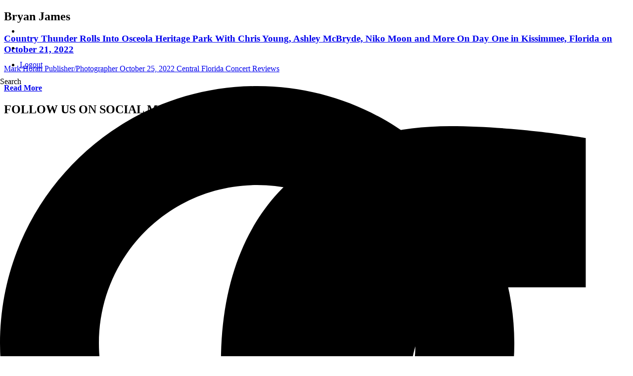

--- FILE ---
content_type: text/html; charset=UTF-8
request_url: https://allmusicmagazine.com/tag/bryan-james/
body_size: 18735
content:
<!DOCTYPE html>
<html lang="en-US">
<head>
	<meta charset="UTF-8">
	<meta name="viewport" content="width=device-width, initial-scale=1.0, viewport-fit=cover" />		<meta name='robots' content='index, follow, max-image-preview:large, max-snippet:-1, max-video-preview:-1' />

	<!-- This site is optimized with the Yoast SEO plugin v26.8 - https://yoast.com/product/yoast-seo-wordpress/ -->
	<title>Bryan James Archives - All Music Magazine</title>
	<link rel="canonical" href="https://allmusicmagazine.com/tag/bryan-james/" />
	<meta property="og:locale" content="en_US" />
	<meta property="og:type" content="article" />
	<meta property="og:title" content="Bryan James Archives - All Music Magazine" />
	<meta property="og:url" content="https://allmusicmagazine.com/tag/bryan-james/" />
	<meta property="og:site_name" content="All Music Magazine" />
	<meta name="twitter:card" content="summary_large_image" />
	<meta name="twitter:site" content="@allmusicmag" />
	<script type="application/ld+json" class="yoast-schema-graph">{"@context":"https://schema.org","@graph":[{"@type":"CollectionPage","@id":"https://allmusicmagazine.com/tag/bryan-james/","url":"https://allmusicmagazine.com/tag/bryan-james/","name":"Bryan James Archives - All Music Magazine","isPartOf":{"@id":"https://allmusicmagazine.com/#website"},"primaryImageOfPage":{"@id":"https://allmusicmagazine.com/tag/bryan-james/#primaryimage"},"image":{"@id":"https://allmusicmagazine.com/tag/bryan-james/#primaryimage"},"thumbnailUrl":"https://allmusicmagazine.com/wp-content/uploads/2022/10/DSC_5878-DeNoiseAI-severe-noise.jpg","breadcrumb":{"@id":"https://allmusicmagazine.com/tag/bryan-james/#breadcrumb"},"inLanguage":"en-US"},{"@type":"ImageObject","inLanguage":"en-US","@id":"https://allmusicmagazine.com/tag/bryan-james/#primaryimage","url":"https://allmusicmagazine.com/wp-content/uploads/2022/10/DSC_5878-DeNoiseAI-severe-noise.jpg","contentUrl":"https://allmusicmagazine.com/wp-content/uploads/2022/10/DSC_5878-DeNoiseAI-severe-noise.jpg","width":800,"height":533},{"@type":"BreadcrumbList","@id":"https://allmusicmagazine.com/tag/bryan-james/#breadcrumb","itemListElement":[{"@type":"ListItem","position":1,"name":"Home","item":"https://allmusicmagazine.com/"},{"@type":"ListItem","position":2,"name":"Bryan James"}]},{"@type":"WebSite","@id":"https://allmusicmagazine.com/#website","url":"https://allmusicmagazine.com/","name":"All Music Magazine","description":"Complete music and concert publication with great photos","publisher":{"@id":"https://allmusicmagazine.com/#organization"},"potentialAction":[{"@type":"SearchAction","target":{"@type":"EntryPoint","urlTemplate":"https://allmusicmagazine.com/?s={search_term_string}"},"query-input":{"@type":"PropertyValueSpecification","valueRequired":true,"valueName":"search_term_string"}}],"inLanguage":"en-US"},{"@type":"Organization","@id":"https://allmusicmagazine.com/#organization","name":"All Music Magazine","url":"https://allmusicmagazine.com/","logo":{"@type":"ImageObject","inLanguage":"en-US","@id":"https://allmusicmagazine.com/#/schema/logo/image/","url":"https://allmusicmagazine.com/wp-content/uploads/2023/01/sized-ALL-MUSIC-LOGO-Black-002.jpg","contentUrl":"https://allmusicmagazine.com/wp-content/uploads/2023/01/sized-ALL-MUSIC-LOGO-Black-002.jpg","width":180,"height":129,"caption":"All Music Magazine"},"image":{"@id":"https://allmusicmagazine.com/#/schema/logo/image/"},"sameAs":["https://www.facebook.com/AllMusicMagazine","https://x.com/allmusicmag","https://www.instagram.com/allmusicmagazine/"]}]}</script>
	<!-- / Yoast SEO plugin. -->


<style id='wp-img-auto-sizes-contain-inline-css' type='text/css'>
img:is([sizes=auto i],[sizes^="auto," i]){contain-intrinsic-size:3000px 1500px}
/*# sourceURL=wp-img-auto-sizes-contain-inline-css */
</style>
<link rel='stylesheet' id='wp-block-library-css' href='https://allmusicmagazine.com/wp-includes/css/dist/block-library/style.min.css?ver=6.9' type='text/css' media='all' />
<style id='classic-theme-styles-inline-css' type='text/css'>
/*! This file is auto-generated */
.wp-block-button__link{color:#fff;background-color:#32373c;border-radius:9999px;box-shadow:none;text-decoration:none;padding:calc(.667em + 2px) calc(1.333em + 2px);font-size:1.125em}.wp-block-file__button{background:#32373c;color:#fff;text-decoration:none}
/*# sourceURL=/wp-includes/css/classic-themes.min.css */
</style>
<style id='global-styles-inline-css' type='text/css'>
:root{--wp--preset--aspect-ratio--square: 1;--wp--preset--aspect-ratio--4-3: 4/3;--wp--preset--aspect-ratio--3-4: 3/4;--wp--preset--aspect-ratio--3-2: 3/2;--wp--preset--aspect-ratio--2-3: 2/3;--wp--preset--aspect-ratio--16-9: 16/9;--wp--preset--aspect-ratio--9-16: 9/16;--wp--preset--color--black: #000000;--wp--preset--color--cyan-bluish-gray: #abb8c3;--wp--preset--color--white: #ffffff;--wp--preset--color--pale-pink: #f78da7;--wp--preset--color--vivid-red: #cf2e2e;--wp--preset--color--luminous-vivid-orange: #ff6900;--wp--preset--color--luminous-vivid-amber: #fcb900;--wp--preset--color--light-green-cyan: #7bdcb5;--wp--preset--color--vivid-green-cyan: #00d084;--wp--preset--color--pale-cyan-blue: #8ed1fc;--wp--preset--color--vivid-cyan-blue: #0693e3;--wp--preset--color--vivid-purple: #9b51e0;--wp--preset--gradient--vivid-cyan-blue-to-vivid-purple: linear-gradient(135deg,rgb(6,147,227) 0%,rgb(155,81,224) 100%);--wp--preset--gradient--light-green-cyan-to-vivid-green-cyan: linear-gradient(135deg,rgb(122,220,180) 0%,rgb(0,208,130) 100%);--wp--preset--gradient--luminous-vivid-amber-to-luminous-vivid-orange: linear-gradient(135deg,rgb(252,185,0) 0%,rgb(255,105,0) 100%);--wp--preset--gradient--luminous-vivid-orange-to-vivid-red: linear-gradient(135deg,rgb(255,105,0) 0%,rgb(207,46,46) 100%);--wp--preset--gradient--very-light-gray-to-cyan-bluish-gray: linear-gradient(135deg,rgb(238,238,238) 0%,rgb(169,184,195) 100%);--wp--preset--gradient--cool-to-warm-spectrum: linear-gradient(135deg,rgb(74,234,220) 0%,rgb(151,120,209) 20%,rgb(207,42,186) 40%,rgb(238,44,130) 60%,rgb(251,105,98) 80%,rgb(254,248,76) 100%);--wp--preset--gradient--blush-light-purple: linear-gradient(135deg,rgb(255,206,236) 0%,rgb(152,150,240) 100%);--wp--preset--gradient--blush-bordeaux: linear-gradient(135deg,rgb(254,205,165) 0%,rgb(254,45,45) 50%,rgb(107,0,62) 100%);--wp--preset--gradient--luminous-dusk: linear-gradient(135deg,rgb(255,203,112) 0%,rgb(199,81,192) 50%,rgb(65,88,208) 100%);--wp--preset--gradient--pale-ocean: linear-gradient(135deg,rgb(255,245,203) 0%,rgb(182,227,212) 50%,rgb(51,167,181) 100%);--wp--preset--gradient--electric-grass: linear-gradient(135deg,rgb(202,248,128) 0%,rgb(113,206,126) 100%);--wp--preset--gradient--midnight: linear-gradient(135deg,rgb(2,3,129) 0%,rgb(40,116,252) 100%);--wp--preset--font-size--small: 13px;--wp--preset--font-size--medium: 20px;--wp--preset--font-size--large: 36px;--wp--preset--font-size--x-large: 42px;--wp--preset--spacing--20: 0.44rem;--wp--preset--spacing--30: 0.67rem;--wp--preset--spacing--40: 1rem;--wp--preset--spacing--50: 1.5rem;--wp--preset--spacing--60: 2.25rem;--wp--preset--spacing--70: 3.38rem;--wp--preset--spacing--80: 5.06rem;--wp--preset--shadow--natural: 6px 6px 9px rgba(0, 0, 0, 0.2);--wp--preset--shadow--deep: 12px 12px 50px rgba(0, 0, 0, 0.4);--wp--preset--shadow--sharp: 6px 6px 0px rgba(0, 0, 0, 0.2);--wp--preset--shadow--outlined: 6px 6px 0px -3px rgb(255, 255, 255), 6px 6px rgb(0, 0, 0);--wp--preset--shadow--crisp: 6px 6px 0px rgb(0, 0, 0);}:where(.is-layout-flex){gap: 0.5em;}:where(.is-layout-grid){gap: 0.5em;}body .is-layout-flex{display: flex;}.is-layout-flex{flex-wrap: wrap;align-items: center;}.is-layout-flex > :is(*, div){margin: 0;}body .is-layout-grid{display: grid;}.is-layout-grid > :is(*, div){margin: 0;}:where(.wp-block-columns.is-layout-flex){gap: 2em;}:where(.wp-block-columns.is-layout-grid){gap: 2em;}:where(.wp-block-post-template.is-layout-flex){gap: 1.25em;}:where(.wp-block-post-template.is-layout-grid){gap: 1.25em;}.has-black-color{color: var(--wp--preset--color--black) !important;}.has-cyan-bluish-gray-color{color: var(--wp--preset--color--cyan-bluish-gray) !important;}.has-white-color{color: var(--wp--preset--color--white) !important;}.has-pale-pink-color{color: var(--wp--preset--color--pale-pink) !important;}.has-vivid-red-color{color: var(--wp--preset--color--vivid-red) !important;}.has-luminous-vivid-orange-color{color: var(--wp--preset--color--luminous-vivid-orange) !important;}.has-luminous-vivid-amber-color{color: var(--wp--preset--color--luminous-vivid-amber) !important;}.has-light-green-cyan-color{color: var(--wp--preset--color--light-green-cyan) !important;}.has-vivid-green-cyan-color{color: var(--wp--preset--color--vivid-green-cyan) !important;}.has-pale-cyan-blue-color{color: var(--wp--preset--color--pale-cyan-blue) !important;}.has-vivid-cyan-blue-color{color: var(--wp--preset--color--vivid-cyan-blue) !important;}.has-vivid-purple-color{color: var(--wp--preset--color--vivid-purple) !important;}.has-black-background-color{background-color: var(--wp--preset--color--black) !important;}.has-cyan-bluish-gray-background-color{background-color: var(--wp--preset--color--cyan-bluish-gray) !important;}.has-white-background-color{background-color: var(--wp--preset--color--white) !important;}.has-pale-pink-background-color{background-color: var(--wp--preset--color--pale-pink) !important;}.has-vivid-red-background-color{background-color: var(--wp--preset--color--vivid-red) !important;}.has-luminous-vivid-orange-background-color{background-color: var(--wp--preset--color--luminous-vivid-orange) !important;}.has-luminous-vivid-amber-background-color{background-color: var(--wp--preset--color--luminous-vivid-amber) !important;}.has-light-green-cyan-background-color{background-color: var(--wp--preset--color--light-green-cyan) !important;}.has-vivid-green-cyan-background-color{background-color: var(--wp--preset--color--vivid-green-cyan) !important;}.has-pale-cyan-blue-background-color{background-color: var(--wp--preset--color--pale-cyan-blue) !important;}.has-vivid-cyan-blue-background-color{background-color: var(--wp--preset--color--vivid-cyan-blue) !important;}.has-vivid-purple-background-color{background-color: var(--wp--preset--color--vivid-purple) !important;}.has-black-border-color{border-color: var(--wp--preset--color--black) !important;}.has-cyan-bluish-gray-border-color{border-color: var(--wp--preset--color--cyan-bluish-gray) !important;}.has-white-border-color{border-color: var(--wp--preset--color--white) !important;}.has-pale-pink-border-color{border-color: var(--wp--preset--color--pale-pink) !important;}.has-vivid-red-border-color{border-color: var(--wp--preset--color--vivid-red) !important;}.has-luminous-vivid-orange-border-color{border-color: var(--wp--preset--color--luminous-vivid-orange) !important;}.has-luminous-vivid-amber-border-color{border-color: var(--wp--preset--color--luminous-vivid-amber) !important;}.has-light-green-cyan-border-color{border-color: var(--wp--preset--color--light-green-cyan) !important;}.has-vivid-green-cyan-border-color{border-color: var(--wp--preset--color--vivid-green-cyan) !important;}.has-pale-cyan-blue-border-color{border-color: var(--wp--preset--color--pale-cyan-blue) !important;}.has-vivid-cyan-blue-border-color{border-color: var(--wp--preset--color--vivid-cyan-blue) !important;}.has-vivid-purple-border-color{border-color: var(--wp--preset--color--vivid-purple) !important;}.has-vivid-cyan-blue-to-vivid-purple-gradient-background{background: var(--wp--preset--gradient--vivid-cyan-blue-to-vivid-purple) !important;}.has-light-green-cyan-to-vivid-green-cyan-gradient-background{background: var(--wp--preset--gradient--light-green-cyan-to-vivid-green-cyan) !important;}.has-luminous-vivid-amber-to-luminous-vivid-orange-gradient-background{background: var(--wp--preset--gradient--luminous-vivid-amber-to-luminous-vivid-orange) !important;}.has-luminous-vivid-orange-to-vivid-red-gradient-background{background: var(--wp--preset--gradient--luminous-vivid-orange-to-vivid-red) !important;}.has-very-light-gray-to-cyan-bluish-gray-gradient-background{background: var(--wp--preset--gradient--very-light-gray-to-cyan-bluish-gray) !important;}.has-cool-to-warm-spectrum-gradient-background{background: var(--wp--preset--gradient--cool-to-warm-spectrum) !important;}.has-blush-light-purple-gradient-background{background: var(--wp--preset--gradient--blush-light-purple) !important;}.has-blush-bordeaux-gradient-background{background: var(--wp--preset--gradient--blush-bordeaux) !important;}.has-luminous-dusk-gradient-background{background: var(--wp--preset--gradient--luminous-dusk) !important;}.has-pale-ocean-gradient-background{background: var(--wp--preset--gradient--pale-ocean) !important;}.has-electric-grass-gradient-background{background: var(--wp--preset--gradient--electric-grass) !important;}.has-midnight-gradient-background{background: var(--wp--preset--gradient--midnight) !important;}.has-small-font-size{font-size: var(--wp--preset--font-size--small) !important;}.has-medium-font-size{font-size: var(--wp--preset--font-size--medium) !important;}.has-large-font-size{font-size: var(--wp--preset--font-size--large) !important;}.has-x-large-font-size{font-size: var(--wp--preset--font-size--x-large) !important;}
:where(.wp-block-post-template.is-layout-flex){gap: 1.25em;}:where(.wp-block-post-template.is-layout-grid){gap: 1.25em;}
:where(.wp-block-term-template.is-layout-flex){gap: 1.25em;}:where(.wp-block-term-template.is-layout-grid){gap: 1.25em;}
:where(.wp-block-columns.is-layout-flex){gap: 2em;}:where(.wp-block-columns.is-layout-grid){gap: 2em;}
:root :where(.wp-block-pullquote){font-size: 1.5em;line-height: 1.6;}
/*# sourceURL=global-styles-inline-css */
</style>
<link rel='stylesheet' id='page-visit-counter-pro-css' href='https://allmusicmagazine.com/wp-content/plugins/-page-visit-counter/public/css/page-visit-counter-public.css?ver=6.0.4' type='text/css' media='all' />
<link rel='stylesheet' id='ngg_trigger_buttons-css' href='https://allmusicmagazine.com/wp-content/plugins/nextgen-gallery/static/GalleryDisplay/trigger_buttons.css?ver=4.0.4' type='text/css' media='all' />
<link rel='stylesheet' id='simplelightbox-0-css' href='https://allmusicmagazine.com/wp-content/plugins/nextgen-gallery/static/Lightbox/simplelightbox/simple-lightbox.css?ver=4.0.4' type='text/css' media='all' />
<link rel='stylesheet' id='fontawesome_v4_shim_style-css' href='https://allmusicmagazine.com/wp-content/plugins/nextgen-gallery/static/FontAwesome/css/v4-shims.min.css?ver=6.9' type='text/css' media='all' />
<link rel='stylesheet' id='fontawesome-css' href='https://allmusicmagazine.com/wp-content/plugins/nextgen-gallery/static/FontAwesome/css/all.min.css?ver=6.9' type='text/css' media='all' />
<link rel='stylesheet' id='nextgen_pro_captions-css-css' href='https://allmusicmagazine.com/wp-content/plugins/nextgen-gallery-pro/static/Display/HoverCaptions/style.css?ver=4.0.2' type='text/css' media='all' />
<link rel='stylesheet' id='animations.css-css' href='https://allmusicmagazine.com/wp-content/plugins/nextgen-gallery-pro/static/Display/Animations/animate.min.css?ver=4.1.1' type='text/css' media='all' />
<link rel='stylesheet' id='nextgen_pro_tile_style-css' href='https://allmusicmagazine.com/wp-content/plugins/nextgen-gallery-pro/static/DisplayTypes/Tile/style.css?ver=4.0.2' type='text/css' media='all' />
<link rel='stylesheet' id='photocrati-image_protection-css-css' href='https://allmusicmagazine.com/wp-content/plugins/nextgen-gallery-pro/static/Display/ImageProtection/style.css?ver=2.2.0' type='text/css' media='all' />
<link rel='stylesheet' id='elementor-frontend-css' href='https://allmusicmagazine.com/wp-content/plugins/elementor/assets/css/frontend.min.css?ver=3.34.2' type='text/css' media='all' />
<link rel='stylesheet' id='widget-image-css' href='https://allmusicmagazine.com/wp-content/plugins/elementor/assets/css/widget-image.min.css?ver=3.34.2' type='text/css' media='all' />
<link rel='stylesheet' id='widget-icon-list-css' href='https://allmusicmagazine.com/wp-content/plugins/elementor/assets/css/widget-icon-list.min.css?ver=3.34.2' type='text/css' media='all' />
<link rel='stylesheet' id='widget-search-form-css' href='https://allmusicmagazine.com/wp-content/plugins/elementor-pro/assets/css/widget-search-form.min.css?ver=3.34.1' type='text/css' media='all' />
<link rel='stylesheet' id='widget-nav-menu-css' href='https://allmusicmagazine.com/wp-content/plugins/elementor-pro/assets/css/widget-nav-menu.min.css?ver=3.34.1' type='text/css' media='all' />
<link rel='stylesheet' id='widget-heading-css' href='https://allmusicmagazine.com/wp-content/plugins/elementor/assets/css/widget-heading.min.css?ver=3.34.2' type='text/css' media='all' />
<link rel='stylesheet' id='widget-posts-css' href='https://allmusicmagazine.com/wp-content/plugins/elementor-pro/assets/css/widget-posts.min.css?ver=3.34.1' type='text/css' media='all' />
<link rel='stylesheet' id='elementor-post-30-css' href='https://allmusicmagazine.com/wp-content/uploads/elementor/css/post-30.css?ver=1769024836' type='text/css' media='all' />
<link rel='stylesheet' id='font-awesome-5-all-css' href='https://allmusicmagazine.com/wp-content/plugins/elementor/assets/lib/font-awesome/css/all.min.css?ver=3.34.2' type='text/css' media='all' />
<link rel='stylesheet' id='font-awesome-4-shim-css' href='https://allmusicmagazine.com/wp-content/plugins/elementor/assets/lib/font-awesome/css/v4-shims.min.css?ver=3.34.2' type='text/css' media='all' />
<link rel='stylesheet' id='elementor-post-560-css' href='https://allmusicmagazine.com/wp-content/uploads/elementor/css/post-560.css?ver=1769024836' type='text/css' media='all' />
<link rel='stylesheet' id='elementor-post-159-css' href='https://allmusicmagazine.com/wp-content/uploads/elementor/css/post-159.css?ver=1769024836' type='text/css' media='all' />
<link rel='stylesheet' id='elementor-post-567-css' href='https://allmusicmagazine.com/wp-content/uploads/elementor/css/post-567.css?ver=1769024849' type='text/css' media='all' />
<link rel='stylesheet' id='theme-css-css' href='https://allmusicmagazine.com/wp-content/themes/allmusic/assets/theme.css' type='text/css' media='all' />
<link rel='stylesheet' id='elementor-gf-local-overpass-css' href='https://allmusicmagazine.com/wp-content/uploads/elementor/google-fonts/css/overpass.css?ver=1742235702' type='text/css' media='all' />
<link rel='stylesheet' id='elementor-gf-local-rubik-css' href='https://allmusicmagazine.com/wp-content/uploads/elementor/google-fonts/css/rubik.css?ver=1742235703' type='text/css' media='all' />
<script type="text/javascript" src="https://allmusicmagazine.com/wp-includes/js/jquery/jquery.min.js?ver=3.7.1" id="jquery-core-js"></script>
<script type="text/javascript" src="https://allmusicmagazine.com/wp-includes/js/jquery/jquery-migrate.min.js?ver=3.4.1" id="jquery-migrate-js"></script>
<script type="text/javascript" src="https://allmusicmagazine.com/wp-content/plugins/-page-visit-counter/public/js/page-visit-counter-public.js?ver=6.0.4" id="page-visit-counter-pro-js"></script>
<script type="text/javascript" id="photocrati_ajax-js-extra">
/* <![CDATA[ */
var photocrati_ajax = {"url":"https://allmusicmagazine.com/index.php?photocrati_ajax=1","rest_url":"https://allmusicmagazine.com/wp-json/","wp_home_url":"https://allmusicmagazine.com","wp_site_url":"https://allmusicmagazine.com","wp_root_url":"https://allmusicmagazine.com","wp_plugins_url":"https://allmusicmagazine.com/wp-content/plugins","wp_content_url":"https://allmusicmagazine.com/wp-content","wp_includes_url":"https://allmusicmagazine.com/wp-includes/","ngg_param_slug":"nggallery","rest_nonce":"0e2d510e7a"};
//# sourceURL=photocrati_ajax-js-extra
/* ]]> */
</script>
<script type="text/javascript" src="https://allmusicmagazine.com/wp-content/plugins/nextgen-gallery/static/Legacy/ajax.min.js?ver=4.0.4" id="photocrati_ajax-js"></script>
<script type="text/javascript" src="https://allmusicmagazine.com/wp-content/plugins/nextgen-gallery/static/FontAwesome/js/v4-shims.min.js?ver=5.3.1" id="fontawesome_v4_shim-js"></script>
<script type="text/javascript" defer crossorigin="anonymous" data-auto-replace-svg="false" data-keep-original-source="false" data-search-pseudo-elements src="https://allmusicmagazine.com/wp-content/plugins/nextgen-gallery/static/FontAwesome/js/all.min.js?ver=5.3.1" id="fontawesome-js"></script>
<script type="text/javascript" src="https://allmusicmagazine.com/wp-content/plugins/nextgen-gallery/static/GalleryDisplay/shave.js?ver=4.0.4" id="shave.js-js"></script>
<script type="text/javascript" src="https://allmusicmagazine.com/wp-content/plugins/nextgen-gallery-pro/static/Display/HoverCaptions/imagesloaded.min.js?ver=4.0.2" id="nextgen_pro_captions_imagesloaded-js"></script>
<script type="text/javascript" src="https://allmusicmagazine.com/wp-content/plugins/nextgen-gallery-pro/static/DisplayTypes/Tile/main.js?ver=4.0.2" id="nextgen_pro_tile_script-js"></script>
<script type="text/javascript" src="https://allmusicmagazine.com/wp-content/plugins/nextgen-gallery-pro/static/Display/ImageProtection/pressure.js?ver=4.0.2" id="pressure-js"></script>
<script type="text/javascript" id="photocrati-image_protection-js-js-extra">
/* <![CDATA[ */
var photocrati_image_protection_global = {"enabled":"1"};
//# sourceURL=photocrati-image_protection-js-js-extra
/* ]]> */
</script>
<script type="text/javascript" src="https://allmusicmagazine.com/wp-content/plugins/nextgen-gallery-pro/static/Display/ImageProtection/main.js?ver=2.2.0" id="photocrati-image_protection-js-js"></script>
<script type="text/javascript" src="https://allmusicmagazine.com/wp-content/plugins/elementor/assets/lib/font-awesome/js/v4-shims.min.js?ver=3.34.2" id="font-awesome-4-shim-js"></script>
<link rel="https://api.w.org/" href="https://allmusicmagazine.com/wp-json/" /><link rel="alternate" title="JSON" type="application/json" href="https://allmusicmagazine.com/wp-json/wp/v2/tags/12237" />	<!-- Google tag (gtag.js) -->
	<script async src="https://www.googletagmanager.com/gtag/js?id=G-JS45RDMN46"></script>
	<script>
	  window.dataLayer = window.dataLayer || [];
	  function gtag(){dataLayer.push(arguments);}
	  gtag('js', new Date());

	  gtag('config', 'G-JS45RDMN46');
	</script>
	<meta name="generator" content="Elementor 3.34.2; features: e_font_icon_svg, additional_custom_breakpoints; settings: css_print_method-external, google_font-enabled, font_display-auto">
			<style>
				.e-con.e-parent:nth-of-type(n+4):not(.e-lazyloaded):not(.e-no-lazyload),
				.e-con.e-parent:nth-of-type(n+4):not(.e-lazyloaded):not(.e-no-lazyload) * {
					background-image: none !important;
				}
				@media screen and (max-height: 1024px) {
					.e-con.e-parent:nth-of-type(n+3):not(.e-lazyloaded):not(.e-no-lazyload),
					.e-con.e-parent:nth-of-type(n+3):not(.e-lazyloaded):not(.e-no-lazyload) * {
						background-image: none !important;
					}
				}
				@media screen and (max-height: 640px) {
					.e-con.e-parent:nth-of-type(n+2):not(.e-lazyloaded):not(.e-no-lazyload),
					.e-con.e-parent:nth-of-type(n+2):not(.e-lazyloaded):not(.e-no-lazyload) * {
						background-image: none !important;
					}
				}
			</style>
			<style type="text/css">.saboxplugin-wrap{-webkit-box-sizing:border-box;-moz-box-sizing:border-box;-ms-box-sizing:border-box;box-sizing:border-box;border:1px solid #eee;width:100%;clear:both;display:block;overflow:hidden;word-wrap:break-word;position:relative}.saboxplugin-wrap .saboxplugin-gravatar{float:left;padding:0 20px 20px 20px}.saboxplugin-wrap .saboxplugin-gravatar img{max-width:100px;height:auto;border-radius:0;}.saboxplugin-wrap .saboxplugin-authorname{font-size:18px;line-height:1;margin:20px 0 0 20px;display:block}.saboxplugin-wrap .saboxplugin-authorname a{text-decoration:none}.saboxplugin-wrap .saboxplugin-authorname a:focus{outline:0}.saboxplugin-wrap .saboxplugin-desc{display:block;margin:5px 20px}.saboxplugin-wrap .saboxplugin-desc a{text-decoration:underline}.saboxplugin-wrap .saboxplugin-desc p{margin:5px 0 12px}.saboxplugin-wrap .saboxplugin-web{margin:0 20px 15px;text-align:left}.saboxplugin-wrap .sab-web-position{text-align:right}.saboxplugin-wrap .saboxplugin-web a{color:#ccc;text-decoration:none}.saboxplugin-wrap .saboxplugin-socials{position:relative;display:block;background:#fcfcfc;padding:5px;border-top:1px solid #eee}.saboxplugin-wrap .saboxplugin-socials a svg{width:20px;height:20px}.saboxplugin-wrap .saboxplugin-socials a svg .st2{fill:#fff; transform-origin:center center;}.saboxplugin-wrap .saboxplugin-socials a svg .st1{fill:rgba(0,0,0,.3)}.saboxplugin-wrap .saboxplugin-socials a:hover{opacity:.8;-webkit-transition:opacity .4s;-moz-transition:opacity .4s;-o-transition:opacity .4s;transition:opacity .4s;box-shadow:none!important;-webkit-box-shadow:none!important}.saboxplugin-wrap .saboxplugin-socials .saboxplugin-icon-color{box-shadow:none;padding:0;border:0;-webkit-transition:opacity .4s;-moz-transition:opacity .4s;-o-transition:opacity .4s;transition:opacity .4s;display:inline-block;color:#fff;font-size:0;text-decoration:inherit;margin:5px;-webkit-border-radius:0;-moz-border-radius:0;-ms-border-radius:0;-o-border-radius:0;border-radius:0;overflow:hidden}.saboxplugin-wrap .saboxplugin-socials .saboxplugin-icon-grey{text-decoration:inherit;box-shadow:none;position:relative;display:-moz-inline-stack;display:inline-block;vertical-align:middle;zoom:1;margin:10px 5px;color:#444;fill:#444}.clearfix:after,.clearfix:before{content:' ';display:table;line-height:0;clear:both}.ie7 .clearfix{zoom:1}.saboxplugin-socials.sabox-colored .saboxplugin-icon-color .sab-twitch{border-color:#38245c}.saboxplugin-socials.sabox-colored .saboxplugin-icon-color .sab-behance{border-color:#003eb0}.saboxplugin-socials.sabox-colored .saboxplugin-icon-color .sab-deviantart{border-color:#036824}.saboxplugin-socials.sabox-colored .saboxplugin-icon-color .sab-digg{border-color:#00327c}.saboxplugin-socials.sabox-colored .saboxplugin-icon-color .sab-dribbble{border-color:#ba1655}.saboxplugin-socials.sabox-colored .saboxplugin-icon-color .sab-facebook{border-color:#1e2e4f}.saboxplugin-socials.sabox-colored .saboxplugin-icon-color .sab-flickr{border-color:#003576}.saboxplugin-socials.sabox-colored .saboxplugin-icon-color .sab-github{border-color:#264874}.saboxplugin-socials.sabox-colored .saboxplugin-icon-color .sab-google{border-color:#0b51c5}.saboxplugin-socials.sabox-colored .saboxplugin-icon-color .sab-html5{border-color:#902e13}.saboxplugin-socials.sabox-colored .saboxplugin-icon-color .sab-instagram{border-color:#1630aa}.saboxplugin-socials.sabox-colored .saboxplugin-icon-color .sab-linkedin{border-color:#00344f}.saboxplugin-socials.sabox-colored .saboxplugin-icon-color .sab-pinterest{border-color:#5b040e}.saboxplugin-socials.sabox-colored .saboxplugin-icon-color .sab-reddit{border-color:#992900}.saboxplugin-socials.sabox-colored .saboxplugin-icon-color .sab-rss{border-color:#a43b0a}.saboxplugin-socials.sabox-colored .saboxplugin-icon-color .sab-sharethis{border-color:#5d8420}.saboxplugin-socials.sabox-colored .saboxplugin-icon-color .sab-soundcloud{border-color:#995200}.saboxplugin-socials.sabox-colored .saboxplugin-icon-color .sab-spotify{border-color:#0f612c}.saboxplugin-socials.sabox-colored .saboxplugin-icon-color .sab-stackoverflow{border-color:#a95009}.saboxplugin-socials.sabox-colored .saboxplugin-icon-color .sab-steam{border-color:#006388}.saboxplugin-socials.sabox-colored .saboxplugin-icon-color .sab-user_email{border-color:#b84e05}.saboxplugin-socials.sabox-colored .saboxplugin-icon-color .sab-tumblr{border-color:#10151b}.saboxplugin-socials.sabox-colored .saboxplugin-icon-color .sab-twitter{border-color:#0967a0}.saboxplugin-socials.sabox-colored .saboxplugin-icon-color .sab-vimeo{border-color:#0d7091}.saboxplugin-socials.sabox-colored .saboxplugin-icon-color .sab-windows{border-color:#003f71}.saboxplugin-socials.sabox-colored .saboxplugin-icon-color .sab-whatsapp{border-color:#003f71}.saboxplugin-socials.sabox-colored .saboxplugin-icon-color .sab-wordpress{border-color:#0f3647}.saboxplugin-socials.sabox-colored .saboxplugin-icon-color .sab-yahoo{border-color:#14002d}.saboxplugin-socials.sabox-colored .saboxplugin-icon-color .sab-youtube{border-color:#900}.saboxplugin-socials.sabox-colored .saboxplugin-icon-color .sab-xing{border-color:#000202}.saboxplugin-socials.sabox-colored .saboxplugin-icon-color .sab-mixcloud{border-color:#2475a0}.saboxplugin-socials.sabox-colored .saboxplugin-icon-color .sab-vk{border-color:#243549}.saboxplugin-socials.sabox-colored .saboxplugin-icon-color .sab-medium{border-color:#00452c}.saboxplugin-socials.sabox-colored .saboxplugin-icon-color .sab-quora{border-color:#420e00}.saboxplugin-socials.sabox-colored .saboxplugin-icon-color .sab-meetup{border-color:#9b181c}.saboxplugin-socials.sabox-colored .saboxplugin-icon-color .sab-goodreads{border-color:#000}.saboxplugin-socials.sabox-colored .saboxplugin-icon-color .sab-snapchat{border-color:#999700}.saboxplugin-socials.sabox-colored .saboxplugin-icon-color .sab-500px{border-color:#00557f}.saboxplugin-socials.sabox-colored .saboxplugin-icon-color .sab-mastodont{border-color:#185886}.sabox-plus-item{margin-bottom:20px}@media screen and (max-width:480px){.saboxplugin-wrap{text-align:center}.saboxplugin-wrap .saboxplugin-gravatar{float:none;padding:20px 0;text-align:center;margin:0 auto;display:block}.saboxplugin-wrap .saboxplugin-gravatar img{float:none;display:inline-block;display:-moz-inline-stack;vertical-align:middle;zoom:1}.saboxplugin-wrap .saboxplugin-desc{margin:0 10px 20px;text-align:center}.saboxplugin-wrap .saboxplugin-authorname{text-align:center;margin:10px 0 20px}}body .saboxplugin-authorname a,body .saboxplugin-authorname a:hover{box-shadow:none;-webkit-box-shadow:none}a.sab-profile-edit{font-size:16px!important;line-height:1!important}.sab-edit-settings a,a.sab-profile-edit{color:#0073aa!important;box-shadow:none!important;-webkit-box-shadow:none!important}.sab-edit-settings{margin-right:15px;position:absolute;right:0;z-index:2;bottom:10px;line-height:20px}.sab-edit-settings i{margin-left:5px}.saboxplugin-socials{line-height:1!important}.rtl .saboxplugin-wrap .saboxplugin-gravatar{float:right}.rtl .saboxplugin-wrap .saboxplugin-authorname{display:flex;align-items:center}.rtl .saboxplugin-wrap .saboxplugin-authorname .sab-profile-edit{margin-right:10px}.rtl .sab-edit-settings{right:auto;left:0}img.sab-custom-avatar{max-width:75px;}.saboxplugin-wrap .saboxplugin-authorname a,.saboxplugin-wrap .saboxplugin-authorname span {color:#8224e3;}.saboxplugin-wrap {margin-top:0px; margin-bottom:0px; padding: 0px 0px }.saboxplugin-wrap .saboxplugin-authorname {font-size:18px; line-height:25px;}.saboxplugin-wrap .saboxplugin-desc p, .saboxplugin-wrap .saboxplugin-desc {font-size:14px !important; line-height:21px !important;}.saboxplugin-wrap .saboxplugin-web {font-size:14px;}.saboxplugin-wrap .saboxplugin-socials a svg {width:18px;height:18px;}</style><link rel="icon" href="https://allmusicmagazine.com/wp-content/uploads/2020/03/cropped-blacklogo-32x32.png" sizes="32x32" />
<link rel="icon" href="https://allmusicmagazine.com/wp-content/uploads/2020/03/cropped-blacklogo-192x192.png" sizes="192x192" />
<link rel="apple-touch-icon" href="https://allmusicmagazine.com/wp-content/uploads/2020/03/cropped-blacklogo-180x180.png" />
<meta name="msapplication-TileImage" content="https://allmusicmagazine.com/wp-content/uploads/2020/03/cropped-blacklogo-270x270.png" />
		<style type="text/css" id="wp-custom-css">
			
.gfield--type-honeypot {
	position: absolute; 
	left: -99999px; 
}

body:not(.logged-in) .show-logged-in {
	display: none !important; 
}

.gfield_list th {
	font-size: 16px; 
	color: #999;
}

@media (max-width: 1024px) {
	body:not(.elementor-editor-active) .elementor-location-header {
		background: #000;
	}
}

@media (min-width: 1024px) {
		body:not(.elementor-editor-active) .elementor-location-header {
		position: absolute;
		z-index: 10;
		width: 100%;
		left: 0;
		right: 0;
	}

}

body.elementor-editor-active .elementor-location-header {
	background: #000; 
}

html {
	overflow-x: hidden; 
}


.elementor-pagination {
    margin-top: 40px;
    font-size: 18px;
    color: #6B1A68;
    font-weight: 700;
}

.elementor-pagination a {
    color: #4A4A4A;
}

.tribe-common--breakpoint-medium.tribe-events .tribe-events-l-container {
	padding: 0 !important;
}

.post-type-archive-tribe_events .elementor-element-033016e {
/* 	background-image: url('https://allmusicmagazine.com/wp-content/uploads/2021/09/Star_City2.png') !important; */
}

#post-map {
	height: 300px;
}

#author-bio-box {
	margin-top: 60px !important;
}

table.dataTable tbody tr.odd 
{
	background: #eee
}

.cat_international-event .tribe-events-calendar-list__event-details a {
	color: #d62828; 
}

.tribe-events-calendar-list__event-title a {
	font-size: 18px !important; 
}



.tribe-common--breakpoint-medium.tribe-events .tribe-events-calendar-list__event-datetime-wrapper, .tribe-common--breakpoint-medium.tribe-events .tribe-events-calendar-list__event-title {
	margin: 0;
}

.acf-field-608326b029a6b,
.acf-field-608326922c95c, 
.acf-field-606ded481ed8d {
	display: none !important; 
} 

.tribe-events-calendar-list__event-description.tribe-common-a11y-hidden {
	display: block !important; 
	visibility: visible !important;
}

.gfield_description {
    font-size: 14px;
    color: grey;
    margin: 0 0 10px;
}

.amm-form-message {
	margin: 10px auto;
	color: red; 
}

.amm-featured-event {
	background: #fff4b1;
  padding: 10px 0 !important;
}

.tribe-events .tribe-events-calendar-list__event-date-tag {
	min-width: 90px; 
}

/* .elementor-element-6d19554 {
	display: none; 
}

.__admin-user .elementor-element-6d19554,
.__contributor-user .elementor-element-6d19554,
.__editor-user .elementor-element-6d19554 {
	display: flex;
}
 */


.page-template-default .elementor-element-fb608a4 {
	display: none; 
}

.page-id-13465 .elementor-element-fb608a4,
.page-id-21092 .elementor-element-fb608a4 {
	display: block; 
	
}

.selectize-dropdown-content {
    background: #fff;
    box-shadow: 0 2px 2px;
}

.selectize-control {
	padding: 0;
	border: 0; 
}

.selectize-dropdown, .selectize-input, .selectize-input input {
	font-size: 16px !important; 
}


iframe[src*="youtube"] {
  aspect-ratio: 16/9 !important;
  height: auto !important;
}		</style>
		</head>
<body data-rsssl=1 class="archive tag tag-bryan-james tag-12237 wp-theme-allmusic elementor-page-567 elementor-default elementor-template-full-width elementor-kit-30">
		<header data-elementor-type="header" data-elementor-id="560" class="elementor elementor-560 elementor-location-header" data-elementor-post-type="elementor_library">
					<section class="elementor-section elementor-top-section elementor-element elementor-element-56e53d3 elementor-section-full_width elementor-section-height-default elementor-section-height-default" data-id="56e53d3" data-element_type="section">
						<div class="elementor-container elementor-column-gap-no">
					<div class="elementor-column elementor-col-100 elementor-top-column elementor-element elementor-element-43b3e5c" data-id="43b3e5c" data-element_type="column">
			<div class="elementor-widget-wrap elementor-element-populated">
						<div class="elementor-element elementor-element-c4f02ad elementor-widget elementor-widget-html" data-id="c4f02ad" data-element_type="widget" data-widget_type="html.default">
				<div class="elementor-widget-container">
					<script>
    window.amm_site = "International";
</script>				</div>
				</div>
					</div>
		</div>
					</div>
		</section>
				<section class="elementor-section elementor-top-section elementor-element elementor-element-56afffc elementor-section-boxed elementor-section-height-default elementor-section-height-default" data-id="56afffc" data-element_type="section">
							<div class="elementor-background-overlay"></div>
							<div class="elementor-container elementor-column-gap-no">
					<div class="elementor-column elementor-col-50 elementor-top-column elementor-element elementor-element-d4bd098" data-id="d4bd098" data-element_type="column">
			<div class="elementor-widget-wrap elementor-element-populated">
						<section class="elementor-section elementor-inner-section elementor-element elementor-element-fc3998f elementor-section-full_width elementor-section-content-middle elementor-section-height-default elementor-section-height-default" data-id="fc3998f" data-element_type="section">
						<div class="elementor-container elementor-column-gap-no">
					<div class="elementor-column elementor-col-100 elementor-inner-column elementor-element elementor-element-80cd3b5" data-id="80cd3b5" data-element_type="column">
			<div class="elementor-widget-wrap elementor-element-populated">
						<div class="elementor-element elementor-element-0e96d6e elementor-widget__width-auto elementor-widget-tablet__width-inherit elementor-widget elementor-widget-image" data-id="0e96d6e" data-element_type="widget" data-widget_type="image.default">
				<div class="elementor-widget-container">
																<a href="https://allmusicmagazine.com/international/">
							<img width="206" height="148" src="https://allmusicmagazine.com/wp-content/uploads/2020/03/ALL-MUSIC-LOGO-white@2x.png" class="attachment-full size-full wp-image-85" alt="" />								</a>
															</div>
				</div>
				<div class="elementor-element elementor-element-4f9f638 elementor-widget__width-auto elementor-align-start elementor-tablet-align-center elementor-widget-tablet__width-inherit elementor-icon-list--layout-traditional elementor-list-item-link-full_width elementor-widget elementor-widget-icon-list" data-id="4f9f638" data-element_type="widget" data-widget_type="icon-list.default">
				<div class="elementor-widget-container">
							<ul class="elementor-icon-list-items">
							<li class="elementor-icon-list-item">
											<a href="https://allmusicmagazine.com/international/">

											<span class="elementor-icon-list-text"></span>
											</a>
									</li>
						</ul>
						</div>
				</div>
				<div class="elementor-element elementor-element-59f15a0 elementor-widget__width-auto elementor-align-start elementor-tablet-align-center elementor-widget-tablet__width-inherit elementor-icon-list--layout-traditional elementor-list-item-link-full_width elementor-widget elementor-widget-icon-list" data-id="59f15a0" data-element_type="widget" data-widget_type="icon-list.default">
				<div class="elementor-widget-container">
							<ul class="elementor-icon-list-items">
							<li class="elementor-icon-list-item">
											<a href="https://allmusicmagazine.com/uk-europe/">

											<span class="elementor-icon-list-text"></span>
											</a>
									</li>
						</ul>
						</div>
				</div>
					</div>
		</div>
					</div>
		</section>
					</div>
		</div>
				<div class="elementor-column elementor-col-50 elementor-top-column elementor-element elementor-element-88ecc79" data-id="88ecc79" data-element_type="column">
			<div class="elementor-widget-wrap elementor-element-populated">
						<section class="elementor-section elementor-inner-section elementor-element elementor-element-b5f8e6e elementor-section-full_width elementor-section-height-default elementor-section-height-default" data-id="b5f8e6e" data-element_type="section">
						<div class="elementor-container elementor-column-gap-no">
					<div class="elementor-column elementor-col-100 elementor-inner-column elementor-element elementor-element-0aaea46" data-id="0aaea46" data-element_type="column">
			<div class="elementor-widget-wrap elementor-element-populated">
						<div class="elementor-element elementor-element-d77881b elementor-icon-list--layout-inline elementor-widget__width-auto elementor-list-item-link-full_width elementor-widget elementor-widget-icon-list" data-id="d77881b" data-element_type="widget" data-widget_type="icon-list.default">
				<div class="elementor-widget-container">
							<ul class="elementor-icon-list-items elementor-inline-items">
							<li class="elementor-icon-list-item elementor-inline-item">
											<a href="https://allmusicmagazine.com/wp-login.php?action=logout">

											<span class="elementor-icon-list-text">Logout</span>
											</a>
									</li>
						</ul>
						</div>
				</div>
				<div class="elementor-element elementor-element-71e86f3 elementor-search-form--skin-minimal elementor-widget__width-initial elementor-widget elementor-widget-search-form" data-id="71e86f3" data-element_type="widget" data-settings="{&quot;skin&quot;:&quot;minimal&quot;}" data-widget_type="search-form.default">
				<div class="elementor-widget-container">
							<search role="search">
			<form class="elementor-search-form" action="https://allmusicmagazine.com" method="get">
												<div class="elementor-search-form__container">
					<label class="elementor-screen-only" for="elementor-search-form-71e86f3">Search</label>

											<div class="elementor-search-form__icon">
							<div class="e-font-icon-svg-container"><svg aria-hidden="true" class="e-font-icon-svg e-fas-search" viewBox="0 0 512 512" xmlns="http://www.w3.org/2000/svg"><path d="M505 442.7L405.3 343c-4.5-4.5-10.6-7-17-7H372c27.6-35.3 44-79.7 44-128C416 93.1 322.9 0 208 0S0 93.1 0 208s93.1 208 208 208c48.3 0 92.7-16.4 128-44v16.3c0 6.4 2.5 12.5 7 17l99.7 99.7c9.4 9.4 24.6 9.4 33.9 0l28.3-28.3c9.4-9.4 9.4-24.6.1-34zM208 336c-70.7 0-128-57.2-128-128 0-70.7 57.2-128 128-128 70.7 0 128 57.2 128 128 0 70.7-57.2 128-128 128z"></path></svg></div>							<span class="elementor-screen-only">Search</span>
						</div>
					
					<input id="elementor-search-form-71e86f3" placeholder="Search" class="elementor-search-form__input" type="search" name="s" value="">
					<input type="hidden" name="post_type[]" value="bands" /><input type="hidden" name="post_type[]" value="venues" /><input type="hidden" name="post_type[]" value="post" />
					
									</div>
			</form>
		</search>
						</div>
				</div>
					</div>
		</div>
					</div>
		</section>
				<section class="elementor-section elementor-inner-section elementor-element elementor-element-dad07e7 elementor-section-full_width elementor-section-height-default elementor-section-height-default" data-id="dad07e7" data-element_type="section">
						<div class="elementor-container elementor-column-gap-no">
					<div class="elementor-column elementor-col-100 elementor-inner-column elementor-element elementor-element-442e31d" data-id="442e31d" data-element_type="column">
			<div class="elementor-widget-wrap elementor-element-populated">
						<div class="elementor-element elementor-element-86afa03 elementor-nav-menu__align-center elementor-nav-menu--dropdown-none elementor-widget__width-auto elementor-widget elementor-widget-nav-menu" data-id="86afa03" data-element_type="widget" data-settings="{&quot;submenu_icon&quot;:{&quot;value&quot;:&quot;&lt;svg aria-hidden=\&quot;true\&quot; class=\&quot;fa-svg-chevron-down e-font-icon-svg e-fas-chevron-down\&quot; viewBox=\&quot;0 0 448 512\&quot; xmlns=\&quot;http:\/\/www.w3.org\/2000\/svg\&quot;&gt;&lt;path d=\&quot;M207.029 381.476L12.686 187.132c-9.373-9.373-9.373-24.569 0-33.941l22.667-22.667c9.357-9.357 24.522-9.375 33.901-.04L224 284.505l154.745-154.021c9.379-9.335 24.544-9.317 33.901.04l22.667 22.667c9.373 9.373 9.373 24.569 0 33.941L240.971 381.476c-9.373 9.372-24.569 9.372-33.942 0z\&quot;&gt;&lt;\/path&gt;&lt;\/svg&gt;&quot;,&quot;library&quot;:&quot;fa-solid&quot;},&quot;layout&quot;:&quot;horizontal&quot;}" data-widget_type="nav-menu.default">
				<div class="elementor-widget-container">
								<nav aria-label="Menu" class="elementor-nav-menu--main elementor-nav-menu__container elementor-nav-menu--layout-horizontal e--pointer-none">
				<ul id="menu-1-86afa03" class="elementor-nav-menu"><li class="menu-item menu-item-type-taxonomy menu-item-object-category menu-item-665"><a href="https://allmusicmagazine.com/category/international-music-news/" class="elementor-item">News</a></li>
<li class="menu-item menu-item-type-taxonomy menu-item-object-category menu-item-has-children menu-item-663"><a href="https://allmusicmagazine.com/category/international-concert-reviews/" class="elementor-item">Reviews</a>
<ul class="sub-menu elementor-nav-menu--dropdown">
	<li class="menu-item menu-item-type-taxonomy menu-item-object-category menu-item-2706"><a href="https://allmusicmagazine.com/category/international-album-reviews/" class="elementor-sub-item">Album Reviews</a></li>
	<li class="menu-item menu-item-type-taxonomy menu-item-object-category menu-item-2707"><a href="https://allmusicmagazine.com/category/international-concert-reviews/" class="elementor-sub-item">Concert Reviews</a></li>
	<li class="menu-item menu-item-type-taxonomy menu-item-object-category menu-item-2708"><a href="https://allmusicmagazine.com/category/international-interviews/" class="elementor-sub-item">Interviews</a></li>
	<li class="menu-item menu-item-type-taxonomy menu-item-object-category menu-item-664"><a href="https://allmusicmagazine.com/category/international-galleries/" class="elementor-sub-item">Galleries</a></li>
</ul>
</li>
<li class="menu-item menu-item-type-taxonomy menu-item-object-category menu-item-89731"><a href="https://allmusicmagazine.com/category/international-podcasts/" class="elementor-item">Podcasts</a></li>
<li class="menu-item menu-item-type-taxonomy menu-item-object-category menu-item-118695"><a href="https://allmusicmagazine.com/category/international-editorials/" class="elementor-item">Editorials</a></li>
<li class="menu-item menu-item-type-taxonomy menu-item-object-category menu-item-2643"><a href="https://allmusicmagazine.com/category/international-videos/" class="elementor-item">Videos</a></li>
<li class="menu-item menu-item-type-post_type menu-item-object-page menu-item-578"><a href="https://allmusicmagazine.com/contact/" class="elementor-item">Contact</a></li>
<li class="menu-item menu-item-type-custom menu-item-object-custom menu-item-5495"><a target="_blank" href="https://allmusicmagazine.com/feed/" class="elementor-item"><i class="fas fa-rss-square"></i></a></li>
</ul>			</nav>
						<nav class="elementor-nav-menu--dropdown elementor-nav-menu__container" aria-hidden="true">
				<ul id="menu-2-86afa03" class="elementor-nav-menu"><li class="menu-item menu-item-type-taxonomy menu-item-object-category menu-item-665"><a href="https://allmusicmagazine.com/category/international-music-news/" class="elementor-item" tabindex="-1">News</a></li>
<li class="menu-item menu-item-type-taxonomy menu-item-object-category menu-item-has-children menu-item-663"><a href="https://allmusicmagazine.com/category/international-concert-reviews/" class="elementor-item" tabindex="-1">Reviews</a>
<ul class="sub-menu elementor-nav-menu--dropdown">
	<li class="menu-item menu-item-type-taxonomy menu-item-object-category menu-item-2706"><a href="https://allmusicmagazine.com/category/international-album-reviews/" class="elementor-sub-item" tabindex="-1">Album Reviews</a></li>
	<li class="menu-item menu-item-type-taxonomy menu-item-object-category menu-item-2707"><a href="https://allmusicmagazine.com/category/international-concert-reviews/" class="elementor-sub-item" tabindex="-1">Concert Reviews</a></li>
	<li class="menu-item menu-item-type-taxonomy menu-item-object-category menu-item-2708"><a href="https://allmusicmagazine.com/category/international-interviews/" class="elementor-sub-item" tabindex="-1">Interviews</a></li>
	<li class="menu-item menu-item-type-taxonomy menu-item-object-category menu-item-664"><a href="https://allmusicmagazine.com/category/international-galleries/" class="elementor-sub-item" tabindex="-1">Galleries</a></li>
</ul>
</li>
<li class="menu-item menu-item-type-taxonomy menu-item-object-category menu-item-89731"><a href="https://allmusicmagazine.com/category/international-podcasts/" class="elementor-item" tabindex="-1">Podcasts</a></li>
<li class="menu-item menu-item-type-taxonomy menu-item-object-category menu-item-118695"><a href="https://allmusicmagazine.com/category/international-editorials/" class="elementor-item" tabindex="-1">Editorials</a></li>
<li class="menu-item menu-item-type-taxonomy menu-item-object-category menu-item-2643"><a href="https://allmusicmagazine.com/category/international-videos/" class="elementor-item" tabindex="-1">Videos</a></li>
<li class="menu-item menu-item-type-post_type menu-item-object-page menu-item-578"><a href="https://allmusicmagazine.com/contact/" class="elementor-item" tabindex="-1">Contact</a></li>
<li class="menu-item menu-item-type-custom menu-item-object-custom menu-item-5495"><a target="_blank" href="https://allmusicmagazine.com/feed/" class="elementor-item" tabindex="-1"><i class="fas fa-rss-square"></i></a></li>
</ul>			</nav>
						</div>
				</div>
					</div>
		</div>
					</div>
		</section>
					</div>
		</div>
					</div>
		</section>
				<section class="elementor-section elementor-top-section elementor-element elementor-element-3db640a elementor-section-boxed elementor-section-height-default elementor-section-height-default" data-id="3db640a" data-element_type="section">
							<div class="elementor-background-overlay"></div>
							<div class="elementor-container elementor-column-gap-no">
					<div class="elementor-column elementor-col-100 elementor-top-column elementor-element elementor-element-35cce44" data-id="35cce44" data-element_type="column">
			<div class="elementor-widget-wrap elementor-element-populated">
						<div class="elementor-element elementor-element-52e3807 elementor-nav-menu__align-center elementor-nav-menu--dropdown-none elementor-widget__width-auto elementor-widget elementor-widget-nav-menu" data-id="52e3807" data-element_type="widget" data-settings="{&quot;layout&quot;:&quot;horizontal&quot;,&quot;submenu_icon&quot;:{&quot;value&quot;:&quot;&lt;svg aria-hidden=\&quot;true\&quot; class=\&quot;e-font-icon-svg e-fas-caret-down\&quot; viewBox=\&quot;0 0 320 512\&quot; xmlns=\&quot;http:\/\/www.w3.org\/2000\/svg\&quot;&gt;&lt;path d=\&quot;M31.3 192h257.3c17.8 0 26.7 21.5 14.1 34.1L174.1 354.8c-7.8 7.8-20.5 7.8-28.3 0L17.2 226.1C4.6 213.5 13.5 192 31.3 192z\&quot;&gt;&lt;\/path&gt;&lt;\/svg&gt;&quot;,&quot;library&quot;:&quot;fa-solid&quot;}}" data-widget_type="nav-menu.default">
				<div class="elementor-widget-container">
								<nav aria-label="Menu" class="elementor-nav-menu--main elementor-nav-menu__container elementor-nav-menu--layout-horizontal e--pointer-none">
				<ul id="menu-1-52e3807" class="elementor-nav-menu"><li class="menu-item menu-item-type-taxonomy menu-item-object-category menu-item-89724"><a href="https://allmusicmagazine.com/category/international-festivals/" class="elementor-item">Festivals</a></li>
<li class="menu-item menu-item-type-post_type menu-item-object-page menu-item-2655"><a href="https://allmusicmagazine.com/contributors/" class="elementor-item">Contributors</a></li>
<li class="menu-item menu-item-type-post_type menu-item-object-page menu-item-8547"><a href="https://allmusicmagazine.com/advertising/" class="elementor-item">Advertising</a></li>
</ul>			</nav>
						<nav class="elementor-nav-menu--dropdown elementor-nav-menu__container" aria-hidden="true">
				<ul id="menu-2-52e3807" class="elementor-nav-menu"><li class="menu-item menu-item-type-taxonomy menu-item-object-category menu-item-89724"><a href="https://allmusicmagazine.com/category/international-festivals/" class="elementor-item" tabindex="-1">Festivals</a></li>
<li class="menu-item menu-item-type-post_type menu-item-object-page menu-item-2655"><a href="https://allmusicmagazine.com/contributors/" class="elementor-item" tabindex="-1">Contributors</a></li>
<li class="menu-item menu-item-type-post_type menu-item-object-page menu-item-8547"><a href="https://allmusicmagazine.com/advertising/" class="elementor-item" tabindex="-1">Advertising</a></li>
</ul>			</nav>
						</div>
				</div>
					</div>
		</div>
					</div>
		</section>
				</header>
				<div data-elementor-type="archive" data-elementor-id="567" class="elementor elementor-567 elementor-location-archive" data-elementor-post-type="elementor_library">
					<section class="elementor-section elementor-top-section elementor-element elementor-element-0a26975 elementor-section-height-min-height elementor-section-items-bottom elementor-section-content-bottom elementor-section-boxed elementor-section-height-default" data-id="0a26975" data-element_type="section" data-settings="{&quot;background_background&quot;:&quot;classic&quot;}">
						<div class="elementor-container elementor-column-gap-default">
					<div class="elementor-column elementor-col-100 elementor-top-column elementor-element elementor-element-7dbdf45" data-id="7dbdf45" data-element_type="column">
			<div class="elementor-widget-wrap elementor-element-populated">
						<div class="elementor-element elementor-element-65d1245 elementor-widget elementor-widget-theme-archive-title elementor-page-title elementor-widget-heading" data-id="65d1245" data-element_type="widget" data-widget_type="theme-archive-title.default">
				<div class="elementor-widget-container">
					<h1 class="elementor-heading-title elementor-size-default">Bryan James</h1>				</div>
				</div>
					</div>
		</div>
					</div>
		</section>
				<section class="elementor-section elementor-top-section elementor-element elementor-element-63ea0d9 elementor-section-boxed elementor-section-height-default elementor-section-height-default" data-id="63ea0d9" data-element_type="section">
						<div class="elementor-container elementor-column-gap-default">
					<div class="elementor-column elementor-col-50 elementor-top-column elementor-element elementor-element-b156223" data-id="b156223" data-element_type="column">
			<div class="elementor-widget-wrap elementor-element-populated">
						<div class="elementor-element elementor-element-5896711 elementor-grid-2 elementor-grid-tablet-2 elementor-grid-mobile-1 elementor-widget elementor-widget-archive-posts" data-id="5896711" data-element_type="widget" data-settings="{&quot;archive_custom_skin_row_gap&quot;:{&quot;unit&quot;:&quot;px&quot;,&quot;size&quot;:20,&quot;sizes&quot;:[]},&quot;archive_custom_skin_columns&quot;:&quot;2&quot;,&quot;archive_custom_skin_columns_tablet&quot;:&quot;2&quot;,&quot;archive_custom_skin_columns_mobile&quot;:&quot;1&quot;,&quot;archive_custom_skin_row_gap_tablet&quot;:{&quot;unit&quot;:&quot;px&quot;,&quot;size&quot;:&quot;&quot;,&quot;sizes&quot;:[]},&quot;archive_custom_skin_row_gap_mobile&quot;:{&quot;unit&quot;:&quot;px&quot;,&quot;size&quot;:&quot;&quot;,&quot;sizes&quot;:[]},&quot;pagination_type&quot;:&quot;numbers&quot;}" data-widget_type="archive-posts.archive_custom_skin">
				<div class="elementor-widget-container">
							<div class="elementor-posts-container elementor-posts elementor-posts--skin-archive_custom_skin elementor-grid" role="list">
		
			<div style="display: none; ">
				array(306) {
  ["archive_classic_meta_separator"]=>
  string(3) "///"
  ["archive_classic_read_more_text"]=>
  string(12) "Read More »"
  ["archive_cards_meta_separator"]=>
  string(3) "•"
  ["archive_cards_read_more_text"]=>
  string(12) "Read More »"
  ["archive_full_content_meta_separator"]=>
  string(3) "///"
  ["pagination_page_limit"]=>
  string(0) ""
  ["pagination_prev_label"]=>
  string(13) "&laquo; Newer"
  ["pagination_next_label"]=>
  string(13) "Older &raquo;"
  ["nothing_found_message"]=>
  string(47) "It seems we can't find what you're looking for."
  ["archive_custom_skin_php_file"]=>
  string(22) "template-card-post.php"
  ["_skin"]=>
  string(19) "archive_custom_skin"
  ["archive_custom_skin_column_gap"]=>
  array(3) {
    ["unit"]=>
    string(2) "px"
    ["size"]=>
    int(20)
    ["sizes"]=>
    array(0) {
    }
  }
  ["archive_custom_skin_row_gap"]=>
  array(3) {
    ["unit"]=>
    string(2) "px"
    ["size"]=>
    int(20)
    ["sizes"]=>
    array(0) {
    }
  }
  ["archive_custom_skin_columns"]=>
  string(1) "2"
  ["custom_css"]=>
  string(82) "selector article {
    padding: 8px;
    box-shadow: 0 0 5px rgba(0, 0, 0, 0.2);
}"
  ["pagination_numbers_shorten"]=>
  string(3) "yes"
  ["archive_classic_columns"]=>
  string(1) "3"
  ["archive_classic_columns_tablet"]=>
  string(1) "2"
  ["archive_classic_columns_mobile"]=>
  string(1) "1"
  ["archive_classic_thumbnail"]=>
  string(3) "top"
  ["archive_classic_masonry"]=>
  string(0) ""
  ["archive_classic_thumbnail_size_size"]=>
  string(6) "medium"
  ["archive_classic_show_title"]=>
  string(3) "yes"
  ["archive_classic_title_tag"]=>
  string(2) "h3"
  ["archive_classic_show_excerpt"]=>
  string(3) "yes"
  ["archive_classic_excerpt_length"]=>
  int(25)
  ["archive_classic_apply_to_custom_excerpt"]=>
  string(2) "no"
  ["archive_classic_meta_data"]=>
  array(2) {
    [0]=>
    string(4) "date"
    [1]=>
    string(8) "comments"
  }
  ["archive_classic_show_read_more"]=>
  string(3) "yes"
  ["archive_classic_read_more_alignment"]=>
  string(0) ""
  ["archive_classic_open_new_tab"]=>
  string(2) "no"
  ["archive_cards_columns"]=>
  string(1) "3"
  ["archive_cards_columns_tablet"]=>
  string(1) "2"
  ["archive_cards_columns_mobile"]=>
  string(1) "1"
  ["archive_cards_thumbnail"]=>
  string(3) "top"
  ["archive_cards_masonry"]=>
  string(0) ""
  ["archive_cards_thumbnail_size_size"]=>
  string(6) "medium"
  ["archive_cards_show_title"]=>
  string(3) "yes"
  ["archive_cards_title_tag"]=>
  string(2) "h3"
  ["archive_cards_show_excerpt"]=>
  string(3) "yes"
  ["archive_cards_excerpt_length"]=>
  int(25)
  ["archive_cards_apply_to_custom_excerpt"]=>
  string(2) "no"
  ["archive_cards_meta_data"]=>
  array(2) {
    [0]=>
    string(4) "date"
    [1]=>
    string(8) "comments"
  }
  ["archive_cards_show_read_more"]=>
  string(3) "yes"
  ["archive_cards_read_more_alignment"]=>
  string(0) ""
  ["archive_cards_open_new_tab"]=>
  string(2) "no"
  ["archive_cards_show_badge"]=>
  string(3) "yes"
  ["archive_cards_badge_taxonomy"]=>
  string(8) "category"
  ["archive_cards_show_avatar"]=>
  string(11) "show-avatar"
  ["archive_full_content_row_gap"]=>
  array(3) {
    ["unit"]=>
    string(2) "px"
    ["size"]=>
    int(35)
    ["sizes"]=>
    array(0) {
    }
  }
  ["archive_full_content_thumbnail"]=>
  string(0) ""
  ["archive_full_content_thumbnail_size_size"]=>
  string(6) "medium"
  ["archive_full_content_show_title"]=>
  string(3) "yes"
  ["archive_full_content_title_tag"]=>
  string(2) "h3"
  ["archive_full_content_meta_data"]=>
  array(2) {
    [0]=>
    string(4) "date"
    [1]=>
    string(8) "comments"
  }
  ["archive_full_content_open_new_tab"]=>
  string(2) "no"
  ["archive_custom_skin_columns_tablet"]=>
  string(1) "2"
  ["archive_custom_skin_columns_mobile"]=>
  string(1) "1"
  ["customcard_columns"]=>
  string(1) "3"
  ["customcard_columns_tablet"]=>
  string(1) "2"
  ["customcard_columns_mobile"]=>
  string(1) "1"
  ["customcard_posts_per_page"]=>
  int(6)
  ["customcard_php_file"]=>
  string(0) ""
  ["archive_classic_row_gap"]=>
  array(3) {
    ["unit"]=>
    string(2) "px"
    ["size"]=>
    int(35)
    ["sizes"]=>
    array(0) {
    }
  }
  ["archive_classic_row_gap_tablet"]=>
  array(3) {
    ["unit"]=>
    string(2) "px"
    ["size"]=>
    string(0) ""
    ["sizes"]=>
    array(0) {
    }
  }
  ["archive_classic_row_gap_mobile"]=>
  array(3) {
    ["unit"]=>
    string(2) "px"
    ["size"]=>
    string(0) ""
    ["sizes"]=>
    array(0) {
    }
  }
  ["archive_classic_alignment"]=>
  string(0) ""
  ["archive_cards_row_gap"]=>
  array(3) {
    ["unit"]=>
    string(2) "px"
    ["size"]=>
    int(35)
    ["sizes"]=>
    array(0) {
    }
  }
  ["archive_cards_row_gap_tablet"]=>
  array(3) {
    ["unit"]=>
    string(2) "px"
    ["size"]=>
    string(0) ""
    ["sizes"]=>
    array(0) {
    }
  }
  ["archive_cards_row_gap_mobile"]=>
  array(3) {
    ["unit"]=>
    string(2) "px"
    ["size"]=>
    string(0) ""
    ["sizes"]=>
    array(0) {
    }
  }
  ["archive_cards_alignment"]=>
  string(0) ""
  ["archive_cards_box_shadow_box_shadow_type"]=>
  string(3) "yes"
  ["archive_cards_hover_effect"]=>
  string(8) "gradient"
  ["archive_custom_skin_row_gap_tablet"]=>
  array(3) {
    ["unit"]=>
    string(2) "px"
    ["size"]=>
    string(0) ""
    ["sizes"]=>
    array(0) {
    }
  }
  ["archive_custom_skin_row_gap_mobile"]=>
  array(3) {
    ["unit"]=>
    string(2) "px"
    ["size"]=>
    string(0) ""
    ["sizes"]=>
    array(0) {
    }
  }
  ["archive_custom_skin_alignment"]=>
  string(0) ""
  ["pagination_type"]=>
  string(7) "numbers"
  ["pagination_individual_handle"]=>
  string(0) ""
  ["load_more_spinner"]=>
  array(2) {
    ["value"]=>
    string(14) "fas fa-spinner"
    ["library"]=>
    string(8) "fa-solid"
  }
  ["text"]=>
  string(9) "Load More"
  ["selected_icon"]=>
  array(2) {
    ["value"]=>
    string(0) ""
    ["library"]=>
    string(0) ""
  }
  ["button_css_id"]=>
  string(0) ""
  ["load_more_no_posts_message_switcher"]=>
  string(0) ""
  ["load_more_no_posts_custom_message"]=>
  string(21) "No more posts to show"
  ["align"]=>
  string(6) "center"
  ["align_tablet"]=>
  string(0) ""
  ["align_mobile"]=>
  string(0) ""
  ["background_color"]=>
  string(0) ""
  ["background_color_b"]=>
  string(7) "#f2295b"
  ["background_video_link"]=>
  string(0) ""
  ["background_video_start"]=>
  string(0) ""
  ["background_video_end"]=>
  string(0) ""
  ["background_play_once"]=>
  string(0) ""
  ["background_play_on_mobile"]=>
  string(0) ""
  ["background_privacy_mode"]=>
  string(0) ""
  ["background_slideshow_gallery"]=>
  array(0) {
  }
  ["background_slideshow_loop"]=>
  string(3) "yes"
  ["background_slideshow_slide_duration"]=>
  int(5000)
  ["background_slideshow_slide_transition"]=>
  string(4) "fade"
  ["background_slideshow_transition_duration"]=>
  int(500)
  ["background_slideshow_lazyload"]=>
  string(0) ""
  ["background_slideshow_ken_burns"]=>
  string(0) ""
  ["background_slideshow_ken_burns_zoom_direction"]=>
  string(2) "in"
  ["button_background_hover_color"]=>
  string(0) ""
  ["button_background_hover_color_b"]=>
  string(7) "#f2295b"
  ["button_background_hover_video_link"]=>
  string(0) ""
  ["button_background_hover_video_start"]=>
  string(0) ""
  ["button_background_hover_video_end"]=>
  string(0) ""
  ["button_background_hover_play_once"]=>
  string(0) ""
  ["button_background_hover_play_on_mobile"]=>
  string(0) ""
  ["button_background_hover_privacy_mode"]=>
  string(0) ""
  ["button_background_hover_slideshow_gallery"]=>
  array(0) {
  }
  ["button_background_hover_slideshow_loop"]=>
  string(3) "yes"
  ["button_background_hover_slideshow_slide_duration"]=>
  int(5000)
  ["button_background_hover_slideshow_slide_transition"]=>
  string(4) "fade"
  ["button_background_hover_slideshow_transition_duration"]=>
  int(500)
  ["button_background_hover_slideshow_lazyload"]=>
  string(0) ""
  ["button_background_hover_slideshow_ken_burns"]=>
  string(0) ""
  ["button_background_hover_slideshow_ken_burns_zoom_direction"]=>
  string(2) "in"
  ["hover_animation"]=>
  string(0) ""
  ["_title"]=>
  string(0) ""
  ["_element_width"]=>
  string(0) ""
  ["_element_width_tablet"]=>
  string(0) ""
  ["_element_width_mobile"]=>
  string(0) ""
  ["_position"]=>
  string(0) ""
  ["_element_id"]=>
  string(0) ""
  ["_css_classes"]=>
  string(0) ""
  ["e_display_conditions"]=>
  string(0) ""
  ["_element_cache"]=>
  string(0) ""
  ["motion_fx_motion_fx_scrolling"]=>
  string(0) ""
  ["motion_fx_translateY_effect"]=>
  string(0) ""
  ["motion_fx_translateY_direction"]=>
  string(0) ""
  ["motion_fx_translateY_speed"]=>
  array(3) {
    ["unit"]=>
    string(2) "px"
    ["size"]=>
    int(4)
    ["sizes"]=>
    array(0) {
    }
  }
  ["motion_fx_translateY_affectedRange"]=>
  array(3) {
    ["unit"]=>
    string(1) "%"
    ["size"]=>
    string(0) ""
    ["sizes"]=>
    array(2) {
      ["start"]=>
      int(0)
      ["end"]=>
      int(100)
    }
  }
  ["motion_fx_translateX_effect"]=>
  string(0) ""
  ["motion_fx_translateX_direction"]=>
  string(0) ""
  ["motion_fx_translateX_speed"]=>
  array(3) {
    ["unit"]=>
    string(2) "px"
    ["size"]=>
    int(4)
    ["sizes"]=>
    array(0) {
    }
  }
  ["motion_fx_translateX_affectedRange"]=>
  array(3) {
    ["unit"]=>
    string(1) "%"
    ["size"]=>
    string(0) ""
    ["sizes"]=>
    array(2) {
      ["start"]=>
      int(0)
      ["end"]=>
      int(100)
    }
  }
  ["motion_fx_opacity_effect"]=>
  string(0) ""
  ["motion_fx_opacity_direction"]=>
  string(6) "out-in"
  ["motion_fx_opacity_level"]=>
  array(3) {
    ["unit"]=>
    string(2) "px"
    ["size"]=>
    int(10)
    ["sizes"]=>
    array(0) {
    }
  }
  ["motion_fx_opacity_range"]=>
  array(3) {
    ["unit"]=>
    string(1) "%"
    ["size"]=>
    string(0) ""
    ["sizes"]=>
    array(2) {
      ["start"]=>
      int(20)
      ["end"]=>
      int(80)
    }
  }
  ["motion_fx_blur_effect"]=>
  string(0) ""
  ["motion_fx_blur_direction"]=>
  string(6) "out-in"
  ["motion_fx_blur_level"]=>
  array(3) {
    ["unit"]=>
    string(2) "px"
    ["size"]=>
    int(7)
    ["sizes"]=>
    array(0) {
    }
  }
  ["motion_fx_blur_range"]=>
  array(3) {
    ["unit"]=>
    string(1) "%"
    ["size"]=>
    string(0) ""
    ["sizes"]=>
    array(2) {
      ["start"]=>
      int(20)
      ["end"]=>
      int(80)
    }
  }
  ["motion_fx_rotateZ_effect"]=>
  string(0) ""
  ["motion_fx_rotateZ_direction"]=>
  string(0) ""
  ["motion_fx_rotateZ_speed"]=>
  array(3) {
    ["unit"]=>
    string(2) "px"
    ["size"]=>
    int(1)
    ["sizes"]=>
    array(0) {
    }
  }
  ["motion_fx_rotateZ_affectedRange"]=>
  array(3) {
    ["unit"]=>
    string(1) "%"
    ["size"]=>
    string(0) ""
    ["sizes"]=>
    array(2) {
      ["start"]=>
      int(0)
      ["end"]=>
      int(100)
    }
  }
  ["motion_fx_scale_effect"]=>
  string(0) ""
  ["motion_fx_scale_direction"]=>
  string(6) "out-in"
  ["motion_fx_scale_speed"]=>
  array(3) {
    ["unit"]=>
    string(2) "px"
    ["size"]=>
    int(4)
    ["sizes"]=>
    array(0) {
    }
  }
  ["motion_fx_scale_range"]=>
  array(3) {
    ["unit"]=>
    string(1) "%"
    ["size"]=>
    string(0) ""
    ["sizes"]=>
    array(2) {
      ["start"]=>
      int(20)
      ["end"]=>
      int(80)
    }
  }
  ["motion_fx_devices"]=>
  array(3) {
    [0]=>
    string(7) "desktop"
    [1]=>
    string(6) "tablet"
    [2]=>
    string(6) "mobile"
  }
  ["motion_fx_range"]=>
  string(0) ""
  ["motion_fx_motion_fx_mouse"]=>
  string(0) ""
  ["motion_fx_mouseTrack_effect"]=>
  string(0) ""
  ["motion_fx_mouseTrack_direction"]=>
  string(0) ""
  ["motion_fx_mouseTrack_speed"]=>
  array(3) {
    ["unit"]=>
    string(2) "px"
    ["size"]=>
    int(1)
    ["sizes"]=>
    array(0) {
    }
  }
  ["motion_fx_tilt_effect"]=>
  string(0) ""
  ["motion_fx_tilt_direction"]=>
  string(0) ""
  ["motion_fx_tilt_speed"]=>
  array(3) {
    ["unit"]=>
    string(2) "px"
    ["size"]=>
    int(4)
    ["sizes"]=>
    array(0) {
    }
  }
  ["handle_motion_fx_asset_loading"]=>
  string(0) ""
  ["sticky"]=>
  string(0) ""
  ["sticky_on"]=>
  array(3) {
    [0]=>
    string(7) "desktop"
    [1]=>
    string(6) "tablet"
    [2]=>
    string(6) "mobile"
  }
  ["sticky_offset"]=>
  int(0)
  ["sticky_offset_tablet"]=>
  string(0) ""
  ["sticky_offset_mobile"]=>
  string(0) ""
  ["sticky_effects_offset"]=>
  int(0)
  ["sticky_effects_offset_tablet"]=>
  string(0) ""
  ["sticky_effects_offset_mobile"]=>
  string(0) ""
  ["sticky_anchor_link_offset"]=>
  int(0)
  ["sticky_anchor_link_offset_tablet"]=>
  string(0) ""
  ["sticky_anchor_link_offset_mobile"]=>
  string(0) ""
  ["sticky_parent"]=>
  string(0) ""
  ["_animation"]=>
  string(0) ""
  ["_animation_tablet"]=>
  string(0) ""
  ["_animation_mobile"]=>
  string(0) ""
  ["animation_duration"]=>
  string(0) ""
  ["_animation_delay"]=>
  string(0) ""
  ["_transform_rotate_popover"]=>
  string(0) ""
  ["_transform_rotateZ_effect"]=>
  array(3) {
    ["unit"]=>
    string(2) "px"
    ["size"]=>
    string(0) ""
    ["sizes"]=>
    array(0) {
    }
  }
  ["_transform_rotateZ_effect_tablet"]=>
  array(3) {
    ["unit"]=>
    string(3) "deg"
    ["size"]=>
    string(0) ""
    ["sizes"]=>
    array(0) {
    }
  }
  ["_transform_rotateZ_effect_mobile"]=>
  array(3) {
    ["unit"]=>
    string(3) "deg"
    ["size"]=>
    string(0) ""
    ["sizes"]=>
    array(0) {
    }
  }
  ["_transform_rotate_3d"]=>
  string(0) ""
  ["_transform_rotateX_effect"]=>
  array(3) {
    ["unit"]=>
    string(2) "px"
    ["size"]=>
    string(0) ""
    ["sizes"]=>
    array(0) {
    }
  }
  ["_transform_rotateX_effect_tablet"]=>
  array(3) {
    ["unit"]=>
    string(3) "deg"
    ["size"]=>
    string(0) ""
    ["sizes"]=>
    array(0) {
    }
  }
  ["_transform_rotateX_effect_mobile"]=>
  array(3) {
    ["unit"]=>
    string(3) "deg"
    ["size"]=>
    string(0) ""
    ["sizes"]=>
    array(0) {
    }
  }
  ["_transform_rotateY_effect"]=>
  array(3) {
    ["unit"]=>
    string(2) "px"
    ["size"]=>
    string(0) ""
    ["sizes"]=>
    array(0) {
    }
  }
  ["_transform_rotateY_effect_tablet"]=>
  array(3) {
    ["unit"]=>
    string(3) "deg"
    ["size"]=>
    string(0) ""
    ["sizes"]=>
    array(0) {
    }
  }
  ["_transform_rotateY_effect_mobile"]=>
  array(3) {
    ["unit"]=>
    string(3) "deg"
    ["size"]=>
    string(0) ""
    ["sizes"]=>
    array(0) {
    }
  }
  ["_transform_perspective_effect"]=>
  array(3) {
    ["unit"]=>
    string(2) "px"
    ["size"]=>
    string(0) ""
    ["sizes"]=>
    array(0) {
    }
  }
  ["_transform_perspective_effect_tablet"]=>
  array(3) {
    ["unit"]=>
    string(2) "px"
    ["size"]=>
    string(0) ""
    ["sizes"]=>
    array(0) {
    }
  }
  ["_transform_perspective_effect_mobile"]=>
  array(3) {
    ["unit"]=>
    string(2) "px"
    ["size"]=>
    string(0) ""
    ["sizes"]=>
    array(0) {
    }
  }
  ["_transform_translate_popover"]=>
  string(0) ""
  ["_transform_translateX_effect"]=>
  array(3) {
    ["unit"]=>
    string(2) "px"
    ["size"]=>
    string(0) ""
    ["sizes"]=>
    array(0) {
    }
  }
  ["_transform_translateX_effect_tablet"]=>
  array(3) {
    ["unit"]=>
    string(2) "px"
    ["size"]=>
    string(0) ""
    ["sizes"]=>
    array(0) {
    }
  }
  ["_transform_translateX_effect_mobile"]=>
  array(3) {
    ["unit"]=>
    string(2) "px"
    ["size"]=>
    string(0) ""
    ["sizes"]=>
    array(0) {
    }
  }
  ["_transform_translateY_effect"]=>
  array(3) {
    ["unit"]=>
    string(2) "px"
    ["size"]=>
    string(0) ""
    ["sizes"]=>
    array(0) {
    }
  }
  ["_transform_translateY_effect_tablet"]=>
  array(3) {
    ["unit"]=>
    string(2) "px"
    ["size"]=>
    string(0) ""
    ["sizes"]=>
    array(0) {
    }
  }
  ["_transform_translateY_effect_mobile"]=>
  array(3) {
    ["unit"]=>
    string(2) "px"
    ["size"]=>
    string(0) ""
    ["sizes"]=>
    array(0) {
    }
  }
  ["_transform_scale_popover"]=>
  string(0) ""
  ["_transform_keep_proportions"]=>
  string(3) "yes"
  ["_transform_scale_effect"]=>
  array(3) {
    ["unit"]=>
    string(2) "px"
    ["size"]=>
    string(0) ""
    ["sizes"]=>
    array(0) {
    }
  }
  ["_transform_scale_effect_tablet"]=>
  array(3) {
    ["unit"]=>
    string(2) "px"
    ["size"]=>
    string(0) ""
    ["sizes"]=>
    array(0) {
    }
  }
  ["_transform_scale_effect_mobile"]=>
  array(3) {
    ["unit"]=>
    string(2) "px"
    ["size"]=>
    string(0) ""
    ["sizes"]=>
    array(0) {
    }
  }
  ["_transform_scaleX_effect"]=>
  array(3) {
    ["unit"]=>
    string(2) "px"
    ["size"]=>
    string(0) ""
    ["sizes"]=>
    array(0) {
    }
  }
  ["_transform_scaleX_effect_tablet"]=>
  array(3) {
    ["unit"]=>
    string(2) "px"
    ["size"]=>
    string(0) ""
    ["sizes"]=>
    array(0) {
    }
  }
  ["_transform_scaleX_effect_mobile"]=>
  array(3) {
    ["unit"]=>
    string(2) "px"
    ["size"]=>
    string(0) ""
    ["sizes"]=>
    array(0) {
    }
  }
  ["_transform_scaleY_effect"]=>
  array(3) {
    ["unit"]=>
    string(2) "px"
    ["size"]=>
    string(0) ""
    ["sizes"]=>
    array(0) {
    }
  }
  ["_transform_scaleY_effect_tablet"]=>
  array(3) {
    ["unit"]=>
    string(2) "px"
    ["size"]=>
    string(0) ""
    ["sizes"]=>
    array(0) {
    }
  }
  ["_transform_scaleY_effect_mobile"]=>
  array(3) {
    ["unit"]=>
    string(2) "px"
    ["size"]=>
    string(0) ""
    ["sizes"]=>
    array(0) {
    }
  }
  ["_transform_skew_popover"]=>
  string(0) ""
  ["_transform_skewX_effect"]=>
  array(3) {
    ["unit"]=>
    string(2) "px"
    ["size"]=>
    string(0) ""
    ["sizes"]=>
    array(0) {
    }
  }
  ["_transform_skewX_effect_tablet"]=>
  array(3) {
    ["unit"]=>
    string(3) "deg"
    ["size"]=>
    string(0) ""
    ["sizes"]=>
    array(0) {
    }
  }
  ["_transform_skewX_effect_mobile"]=>
  array(3) {
    ["unit"]=>
    string(3) "deg"
    ["size"]=>
    string(0) ""
    ["sizes"]=>
    array(0) {
    }
  }
  ["_transform_skewY_effect"]=>
  array(3) {
    ["unit"]=>
    string(2) "px"
    ["size"]=>
    string(0) ""
    ["sizes"]=>
    array(0) {
    }
  }
  ["_transform_skewY_effect_tablet"]=>
  array(3) {
    ["unit"]=>
    string(3) "deg"
    ["size"]=>
    string(0) ""
    ["sizes"]=>
    array(0) {
    }
  }
  ["_transform_skewY_effect_mobile"]=>
  array(3) {
    ["unit"]=>
    string(3) "deg"
    ["size"]=>
    string(0) ""
    ["sizes"]=>
    array(0) {
    }
  }
  ["_transform_flipX_effect"]=>
  string(0) ""
  ["_transform_flipY_effect"]=>
  string(0) ""
  ["_transform_rotate_popover_hover"]=>
  string(0) ""
  ["_transform_rotateZ_effect_hover"]=>
  array(3) {
    ["unit"]=>
    string(2) "px"
    ["size"]=>
    string(0) ""
    ["sizes"]=>
    array(0) {
    }
  }
  ["_transform_rotateZ_effect_hover_tablet"]=>
  array(3) {
    ["unit"]=>
    string(3) "deg"
    ["size"]=>
    string(0) ""
    ["sizes"]=>
    array(0) {
    }
  }
  ["_transform_rotateZ_effect_hover_mobile"]=>
  array(3) {
    ["unit"]=>
    string(3) "deg"
    ["size"]=>
    string(0) ""
    ["sizes"]=>
    array(0) {
    }
  }
  ["_transform_rotate_3d_hover"]=>
  string(0) ""
  ["_transform_rotateX_effect_hover"]=>
  array(3) {
    ["unit"]=>
    string(2) "px"
    ["size"]=>
    string(0) ""
    ["sizes"]=>
    array(0) {
    }
  }
  ["_transform_rotateX_effect_hover_tablet"]=>
  array(3) {
    ["unit"]=>
    string(3) "deg"
    ["size"]=>
    string(0) ""
    ["sizes"]=>
    array(0) {
    }
  }
  ["_transform_rotateX_effect_hover_mobile"]=>
  array(3) {
    ["unit"]=>
    string(3) "deg"
    ["size"]=>
    string(0) ""
    ["sizes"]=>
    array(0) {
    }
  }
  ["_transform_rotateY_effect_hover"]=>
  array(3) {
    ["unit"]=>
    string(2) "px"
    ["size"]=>
    string(0) ""
    ["sizes"]=>
    array(0) {
    }
  }
  ["_transform_rotateY_effect_hover_tablet"]=>
  array(3) {
    ["unit"]=>
    string(3) "deg"
    ["size"]=>
    string(0) ""
    ["sizes"]=>
    array(0) {
    }
  }
  ["_transform_rotateY_effect_hover_mobile"]=>
  array(3) {
    ["unit"]=>
    string(3) "deg"
    ["size"]=>
    string(0) ""
    ["sizes"]=>
    array(0) {
    }
  }
  ["_transform_perspective_effect_hover"]=>
  array(3) {
    ["unit"]=>
    string(2) "px"
    ["size"]=>
    string(0) ""
    ["sizes"]=>
    array(0) {
    }
  }
  ["_transform_perspective_effect_hover_tablet"]=>
  array(3) {
    ["unit"]=>
    string(2) "px"
    ["size"]=>
    string(0) ""
    ["sizes"]=>
    array(0) {
    }
  }
  ["_transform_perspective_effect_hover_mobile"]=>
  array(3) {
    ["unit"]=>
    string(2) "px"
    ["size"]=>
    string(0) ""
    ["sizes"]=>
    array(0) {
    }
  }
  ["_transform_translate_popover_hover"]=>
  string(0) ""
  ["_transform_translateX_effect_hover"]=>
  array(3) {
    ["unit"]=>
    string(2) "px"
    ["size"]=>
    string(0) ""
    ["sizes"]=>
    array(0) {
    }
  }
  ["_transform_translateX_effect_hover_tablet"]=>
  array(3) {
    ["unit"]=>
    string(2) "px"
    ["size"]=>
    string(0) ""
    ["sizes"]=>
    array(0) {
    }
  }
  ["_transform_translateX_effect_hover_mobile"]=>
  array(3) {
    ["unit"]=>
    string(2) "px"
    ["size"]=>
    string(0) ""
    ["sizes"]=>
    array(0) {
    }
  }
  ["_transform_translateY_effect_hover"]=>
  array(3) {
    ["unit"]=>
    string(2) "px"
    ["size"]=>
    string(0) ""
    ["sizes"]=>
    array(0) {
    }
  }
  ["_transform_translateY_effect_hover_tablet"]=>
  array(3) {
    ["unit"]=>
    string(2) "px"
    ["size"]=>
    string(0) ""
    ["sizes"]=>
    array(0) {
    }
  }
  ["_transform_translateY_effect_hover_mobile"]=>
  array(3) {
    ["unit"]=>
    string(2) "px"
    ["size"]=>
    string(0) ""
    ["sizes"]=>
    array(0) {
    }
  }
  ["_transform_scale_popover_hover"]=>
  string(0) ""
  ["_transform_keep_proportions_hover"]=>
  string(3) "yes"
  ["_transform_scale_effect_hover"]=>
  array(3) {
    ["unit"]=>
    string(2) "px"
    ["size"]=>
    string(0) ""
    ["sizes"]=>
    array(0) {
    }
  }
  ["_transform_scale_effect_hover_tablet"]=>
  array(3) {
    ["unit"]=>
    string(2) "px"
    ["size"]=>
    string(0) ""
    ["sizes"]=>
    array(0) {
    }
  }
  ["_transform_scale_effect_hover_mobile"]=>
  array(3) {
    ["unit"]=>
    string(2) "px"
    ["size"]=>
    string(0) ""
    ["sizes"]=>
    array(0) {
    }
  }
  ["_transform_scaleX_effect_hover"]=>
  array(3) {
    ["unit"]=>
    string(2) "px"
    ["size"]=>
    string(0) ""
    ["sizes"]=>
    array(0) {
    }
  }
  ["_transform_scaleX_effect_hover_tablet"]=>
  array(3) {
    ["unit"]=>
    string(2) "px"
    ["size"]=>
    string(0) ""
    ["sizes"]=>
    array(0) {
    }
  }
  ["_transform_scaleX_effect_hover_mobile"]=>
  array(3) {
    ["unit"]=>
    string(2) "px"
    ["size"]=>
    string(0) ""
    ["sizes"]=>
    array(0) {
    }
  }
  ["_transform_scaleY_effect_hover"]=>
  array(3) {
    ["unit"]=>
    string(2) "px"
    ["size"]=>
    string(0) ""
    ["sizes"]=>
    array(0) {
    }
  }
  ["_transform_scaleY_effect_hover_tablet"]=>
  array(3) {
    ["unit"]=>
    string(2) "px"
    ["size"]=>
    string(0) ""
    ["sizes"]=>
    array(0) {
    }
  }
  ["_transform_scaleY_effect_hover_mobile"]=>
  array(3) {
    ["unit"]=>
    string(2) "px"
    ["size"]=>
    string(0) ""
    ["sizes"]=>
    array(0) {
    }
  }
  ["_transform_skew_popover_hover"]=>
  string(0) ""
  ["_transform_skewX_effect_hover"]=>
  array(3) {
    ["unit"]=>
    string(2) "px"
    ["size"]=>
    string(0) ""
    ["sizes"]=>
    array(0) {
    }
  }
  ["_transform_skewX_effect_hover_tablet"]=>
  array(3) {
    ["unit"]=>
    string(3) "deg"
    ["size"]=>
    string(0) ""
    ["sizes"]=>
    array(0) {
    }
  }
  ["_transform_skewX_effect_hover_mobile"]=>
  array(3) {
    ["unit"]=>
    string(3) "deg"
    ["size"]=>
    string(0) ""
    ["sizes"]=>
    array(0) {
    }
  }
  ["_transform_skewY_effect_hover"]=>
  array(3) {
    ["unit"]=>
    string(2) "px"
    ["size"]=>
    string(0) ""
    ["sizes"]=>
    array(0) {
    }
  }
  ["_transform_skewY_effect_hover_tablet"]=>
  array(3) {
    ["unit"]=>
    string(3) "deg"
    ["size"]=>
    string(0) ""
    ["sizes"]=>
    array(0) {
    }
  }
  ["_transform_skewY_effect_hover_mobile"]=>
  array(3) {
    ["unit"]=>
    string(3) "deg"
    ["size"]=>
    string(0) ""
    ["sizes"]=>
    array(0) {
    }
  }
  ["_transform_flipX_effect_hover"]=>
  string(0) ""
  ["_transform_flipY_effect_hover"]=>
  string(0) ""
  ["_background_color"]=>
  string(0) ""
  ["_background_color_b"]=>
  string(7) "#f2295b"
  ["_background_image"]=>
  array(3) {
    ["url"]=>
    string(0) ""
    ["id"]=>
    string(0) ""
    ["size"]=>
    string(0) ""
  }
  ["_background_image_tablet"]=>
  array(3) {
    ["url"]=>
    string(0) ""
    ["id"]=>
    string(0) ""
    ["size"]=>
    string(0) ""
  }
  ["_background_image_mobile"]=>
  array(3) {
    ["url"]=>
    string(0) ""
    ["id"]=>
    string(0) ""
    ["size"]=>
    string(0) ""
  }
  ["_background_video_link"]=>
  string(0) ""
  ["_background_video_start"]=>
  string(0) ""
  ["_background_video_end"]=>
  string(0) ""
  ["_background_play_once"]=>
  string(0) ""
  ["_background_play_on_mobile"]=>
  string(0) ""
  ["_background_privacy_mode"]=>
  string(0) ""
  ["_background_slideshow_gallery"]=>
  array(0) {
  }
  ["_background_slideshow_loop"]=>
  string(3) "yes"
  ["_background_slideshow_slide_duration"]=>
  int(5000)
  ["_background_slideshow_slide_transition"]=>
  string(4) "fade"
  ["_background_slideshow_transition_duration"]=>
  int(500)
  ["_background_slideshow_lazyload"]=>
  string(0) ""
  ["_background_slideshow_ken_burns"]=>
  string(0) ""
  ["_background_slideshow_ken_burns_zoom_direction"]=>
  string(2) "in"
  ["_background_hover_color"]=>
  string(0) ""
  ["_background_hover_color_b"]=>
  string(7) "#f2295b"
  ["_background_hover_image"]=>
  array(3) {
    ["url"]=>
    string(0) ""
    ["id"]=>
    string(0) ""
    ["size"]=>
    string(0) ""
  }
  ["_background_hover_image_tablet"]=>
  array(3) {
    ["url"]=>
    string(0) ""
    ["id"]=>
    string(0) ""
    ["size"]=>
    string(0) ""
  }
  ["_background_hover_image_mobile"]=>
  array(3) {
    ["url"]=>
    string(0) ""
    ["id"]=>
    string(0) ""
    ["size"]=>
    string(0) ""
  }
  ["_background_hover_video_link"]=>
  string(0) ""
  ["_background_hover_video_start"]=>
  string(0) ""
  ["_background_hover_video_end"]=>
  string(0) ""
  ["_background_hover_play_once"]=>
  string(0) ""
  ["_background_hover_play_on_mobile"]=>
  string(0) ""
  ["_background_hover_privacy_mode"]=>
  string(0) ""
  ["_background_hover_slideshow_gallery"]=>
  array(0) {
  }
  ["_background_hover_slideshow_loop"]=>
  string(3) "yes"
  ["_background_hover_slideshow_slide_duration"]=>
  int(5000)
  ["_background_hover_slideshow_slide_transition"]=>
  string(4) "fade"
  ["_background_hover_slideshow_transition_duration"]=>
  int(500)
  ["_background_hover_slideshow_lazyload"]=>
  string(0) ""
  ["_background_hover_slideshow_ken_burns"]=>
  string(0) ""
  ["_background_hover_slideshow_ken_burns_zoom_direction"]=>
  string(2) "in"
  ["_mask_switch"]=>
  string(0) ""
  ["hide_desktop"]=>
  string(0) ""
  ["hide_tablet"]=>
  string(0) ""
  ["hide_mobile"]=>
  string(0) ""
  ["_attributes"]=>
  string(0) ""
}
			</div>
				<article class="elementor-grid-item post-145208 post type-post status-publish format-standard has-post-thumbnail hentry category-central-florida-concert-reviews category-central-florida-festivals category-central-florida-galleries category-international-concert-reviews category-international-festivals category-international-galleries tag-56th-annual-country-music-association-awards tag-academy-of-country-music-awards tag-alan-jackson tag-all-music-magazine tag-allmusicmagazine-com tag-american-society-of-composers tag-and-publishers tag-ashley-mcbryde tag-authors tag-big-machine-records tag-blake-shelton tag-bryan-james tag-central-florida-concert-reviews tag-central-florida-festivals tag-central-florida-galleries tag-chris-young tag-concert-photography tag-country-music tag-country-music-association-awards tag-country-music-concert tag-country-thunder tag-dale-earnhardt tag-florida tag-foley-burns tag-grand-ole-opry tag-heratage-park tag-international-concert-reviews tag-international-festivals tag-international-galleries tag-international-music-magazine tag-jackson-dean tag-jason-link tag-kameron-marlowe tag-kissimmee tag-markhoran-pictures-llc tag-niko-moon tag-pattie-cossentino tag-phil-vassar tag-shane-profit tag-tim-mcgraw tag-was-the-season-4-winner-of-the-television-program-nashville-star">
		
<a href="https://allmusicmagazine.com/country-thunder-rolls-into-osceola-heritage-park-with-chris-young-ashley-mcbryde-niko-moon-and-more-on-day-one-in-kissimmee-florida-on-october-21-2022/" style="background-image: url('https://allmusicmagazine.com/wp-content/uploads/2022/10/DSC_5878-DeNoiseAI-severe-noise.jpg');" class="card-post">
	<div class="card-post__title">
		<h3>Country Thunder Rolls Into Osceola Heritage Park With Chris Young, Ashley McBryde, Niko Moon and More On Day One in Kissimmee, Florida on October 21, 2022</h3>
		<div class="card-post__meta">
			<span><i class="fa fa-user"></i> Mark Horan Publisher/Photographer</span>
			<span><i class="fa fa-calendar"></i> October 25, 2022</span>
			<span><i class="fa fa-tag"></i> Central Florida Concert Reviews</span>
		</div>
		<h4>Read More <i class="fa fa-angle-right"></i></h4>
	</div>
</a>
		</article>
				</div>
		
						</div>
				</div>
					</div>
		</div>
				<div class="elementor-column elementor-col-50 elementor-top-column elementor-element elementor-element-3c8de16" data-id="3c8de16" data-element_type="column">
			<div class="elementor-widget-wrap elementor-element-populated">
						<div class="elementor-element elementor-element-26857cb elementor-widget elementor-widget-template" data-id="26857cb" data-element_type="widget" data-widget_type="template.default">
				<div class="elementor-widget-container">
							<div class="elementor-template">
					<div data-elementor-type="section" data-elementor-id="51298" class="elementor elementor-51298 elementor-location-archive" data-elementor-post-type="elementor_library">
					<section class="elementor-section elementor-top-section elementor-element elementor-element-6a7c7e7 elementor-section-full_width elementor-section-height-default elementor-section-height-default" data-id="6a7c7e7" data-element_type="section">
						<div class="elementor-container elementor-column-gap-no">
					<div class="elementor-column elementor-col-100 elementor-top-column elementor-element elementor-element-1461093" data-id="1461093" data-element_type="column">
			<div class="elementor-widget-wrap elementor-element-populated">
						<div class="elementor-element elementor-element-6c47b62 elementor-widget elementor-widget-bcore-banner-placement" data-id="6c47b62" data-element_type="widget" data-widget_type="bcore-banner-placement.default">
				<div class="elementor-widget-container">
					<div class="bcore-banner-placement"></div>
				</div>
				</div>
				<div class="elementor-element elementor-element-8793862 elementor-widget elementor-widget-html" data-id="8793862" data-element_type="widget" data-widget_type="html.default">
				<div class="elementor-widget-container">
					<!-- Ezoic - sidebar - sidebar -->
<div id="ezoic-pub-ad-placeholder-101"> </div>
<!-- End Ezoic - sidebar - sidebar -->				</div>
				</div>
				<section class="elementor-section elementor-inner-section elementor-element elementor-element-937644f elementor-section-boxed elementor-section-height-default elementor-section-height-default" data-id="937644f" data-element_type="section">
						<div class="elementor-container elementor-column-gap-default">
					<div class="elementor-column elementor-col-100 elementor-inner-column elementor-element elementor-element-965b73f" data-id="965b73f" data-element_type="column">
			<div class="elementor-widget-wrap elementor-element-populated">
						<div class="elementor-element elementor-element-e831a1d elementor-widget elementor-widget-heading" data-id="e831a1d" data-element_type="widget" data-widget_type="heading.default">
				<div class="elementor-widget-container">
					<h2 class="elementor-heading-title elementor-size-default">FOLLOW US ON SOCIAL MEDIA</h2>				</div>
				</div>
				<div class="elementor-element elementor-element-5374928 elementor-icon-list--layout-inline elementor-align-start elementor-tablet-align-center elementor-list-item-link-full_width elementor-widget elementor-widget-icon-list" data-id="5374928" data-element_type="widget" data-widget_type="icon-list.default">
				<div class="elementor-widget-container">
							<ul class="elementor-icon-list-items elementor-inline-items">
							<li class="elementor-icon-list-item elementor-inline-item">
											<a href="https://www.facebook.com/AllMusicMagazine/" target="_blank">

												<span class="elementor-icon-list-icon">
							<svg aria-hidden="true" class="e-font-icon-svg e-fab-facebook-f" viewBox="0 0 320 512" xmlns="http://www.w3.org/2000/svg"><path d="M279.14 288l14.22-92.66h-88.91v-60.13c0-25.35 12.42-50.06 52.24-50.06h40.42V6.26S260.43 0 225.36 0c-73.22 0-121.08 44.38-121.08 124.72v70.62H22.89V288h81.39v224h100.17V288z"></path></svg>						</span>
										<span class="elementor-icon-list-text"></span>
											</a>
									</li>
								<li class="elementor-icon-list-item elementor-inline-item">
											<a href="https://www.instagram.com/allmusicmagazine/" target="_blank">

												<span class="elementor-icon-list-icon">
							<svg aria-hidden="true" class="e-font-icon-svg e-fab-instagram" viewBox="0 0 448 512" xmlns="http://www.w3.org/2000/svg"><path d="M224.1 141c-63.6 0-114.9 51.3-114.9 114.9s51.3 114.9 114.9 114.9S339 319.5 339 255.9 287.7 141 224.1 141zm0 189.6c-41.1 0-74.7-33.5-74.7-74.7s33.5-74.7 74.7-74.7 74.7 33.5 74.7 74.7-33.6 74.7-74.7 74.7zm146.4-194.3c0 14.9-12 26.8-26.8 26.8-14.9 0-26.8-12-26.8-26.8s12-26.8 26.8-26.8 26.8 12 26.8 26.8zm76.1 27.2c-1.7-35.9-9.9-67.7-36.2-93.9-26.2-26.2-58-34.4-93.9-36.2-37-2.1-147.9-2.1-184.9 0-35.8 1.7-67.6 9.9-93.9 36.1s-34.4 58-36.2 93.9c-2.1 37-2.1 147.9 0 184.9 1.7 35.9 9.9 67.7 36.2 93.9s58 34.4 93.9 36.2c37 2.1 147.9 2.1 184.9 0 35.9-1.7 67.7-9.9 93.9-36.2 26.2-26.2 34.4-58 36.2-93.9 2.1-37 2.1-147.8 0-184.8zM398.8 388c-7.8 19.6-22.9 34.7-42.6 42.6-29.5 11.7-99.5 9-132.1 9s-102.7 2.6-132.1-9c-19.6-7.8-34.7-22.9-42.6-42.6-11.7-29.5-9-99.5-9-132.1s-2.6-102.7 9-132.1c7.8-19.6 22.9-34.7 42.6-42.6 29.5-11.7 99.5-9 132.1-9s102.7-2.6 132.1 9c19.6 7.8 34.7 22.9 42.6 42.6 11.7 29.5 9 99.5 9 132.1s2.7 102.7-9 132.1z"></path></svg>						</span>
										<span class="elementor-icon-list-text"></span>
											</a>
									</li>
								<li class="elementor-icon-list-item elementor-inline-item">
											<a href="https://x.com/AllMusicMag" target="_blank">

												<span class="elementor-icon-list-icon">
							<svg aria-hidden="true" class="e-font-icon-svg e-fab-x-twitter" viewBox="0 0 512 512" xmlns="http://www.w3.org/2000/svg"><path d="M389.2 48h70.6L305.6 224.2 487 464H345L233.7 318.6 106.5 464H35.8L200.7 275.5 26.8 48H172.4L272.9 180.9 389.2 48zM364.4 421.8h39.1L151.1 88h-42L364.4 421.8z"></path></svg>						</span>
										<span class="elementor-icon-list-text"></span>
											</a>
									</li>
								<li class="elementor-icon-list-item elementor-inline-item">
											<a href="https://www.youtube.com/channel/UCh7-QvJN-TjgAiPNZbTzgJg" target="_blank">

												<span class="elementor-icon-list-icon">
							<svg aria-hidden="true" class="e-font-icon-svg e-fab-youtube" viewBox="0 0 576 512" xmlns="http://www.w3.org/2000/svg"><path d="M549.655 124.083c-6.281-23.65-24.787-42.276-48.284-48.597C458.781 64 288 64 288 64S117.22 64 74.629 75.486c-23.497 6.322-42.003 24.947-48.284 48.597-11.412 42.867-11.412 132.305-11.412 132.305s0 89.438 11.412 132.305c6.281 23.65 24.787 41.5 48.284 47.821C117.22 448 288 448 288 448s170.78 0 213.371-11.486c23.497-6.321 42.003-24.171 48.284-47.821 11.412-42.867 11.412-132.305 11.412-132.305s0-89.438-11.412-132.305zm-317.51 213.508V175.185l142.739 81.205-142.739 81.201z"></path></svg>						</span>
										<span class="elementor-icon-list-text"></span>
											</a>
									</li>
						</ul>
						</div>
				</div>
					</div>
		</div>
					</div>
		</section>
				<div class="elementor-element elementor-element-6cf5d6e elementor-widget elementor-widget-bcore-banner-placement" data-id="6cf5d6e" data-element_type="widget" data-widget_type="bcore-banner-placement.default">
				<div class="elementor-widget-container">
					<div class="bcore-banner-placement"></div>
				</div>
				</div>
				<div class="elementor-element elementor-element-fea9051 elementor-widget elementor-widget-html" data-id="fea9051" data-element_type="widget" data-widget_type="html.default">
				<div class="elementor-widget-container">
					<!-- Ezoic - sidebar_middle - sidebar_middle -->
<div id="ezoic-pub-ad-placeholder-108"> </div>
<!-- End Ezoic - sidebar_middle - sidebar_middle -->				</div>
				</div>
				<div class="elementor-element elementor-element-0fbb642 elementor-widget elementor-widget-bcore-banner-placement" data-id="0fbb642" data-element_type="widget" data-widget_type="bcore-banner-placement.default">
				<div class="elementor-widget-container">
					<div class="bcore-banner-placement"></div>
				</div>
				</div>
				<div class="elementor-element elementor-element-571a525 elementor-widget elementor-widget-bcore-banner-placement" data-id="571a525" data-element_type="widget" data-widget_type="bcore-banner-placement.default">
				<div class="elementor-widget-container">
					<div class="bcore-banner-placement"></div>
				</div>
				</div>
				<div class="elementor-element elementor-element-676eec9 elementor-widget elementor-widget-bcore-banner-placement" data-id="676eec9" data-element_type="widget" data-widget_type="bcore-banner-placement.default">
				<div class="elementor-widget-container">
					<div class="bcore-banner-placement"></div>
				</div>
				</div>
				<div class="elementor-element elementor-element-8209ff6 elementor-widget elementor-widget-bcore-banner-placement" data-id="8209ff6" data-element_type="widget" data-widget_type="bcore-banner-placement.default">
				<div class="elementor-widget-container">
					<div class="bcore-banner-placement"></div>
				</div>
				</div>
				<div class="elementor-element elementor-element-9cf90ea elementor-widget elementor-widget-bcore-banner-placement" data-id="9cf90ea" data-element_type="widget" data-widget_type="bcore-banner-placement.default">
				<div class="elementor-widget-container">
					<div class="bcore-banner-placement"></div>
				</div>
				</div>
				<div class="elementor-element elementor-element-0516368 elementor-widget elementor-widget-bcore-banner-placement" data-id="0516368" data-element_type="widget" data-widget_type="bcore-banner-placement.default">
				<div class="elementor-widget-container">
					<div class="bcore-banner-placement"></div>
				</div>
				</div>
				<div class="elementor-element elementor-element-235067b elementor-widget elementor-widget-bcore-banner-placement" data-id="235067b" data-element_type="widget" data-widget_type="bcore-banner-placement.default">
				<div class="elementor-widget-container">
					<div class="bcore-banner-placement"></div>
				</div>
				</div>
				<div class="elementor-element elementor-element-67c2a9b elementor-widget elementor-widget-bcore-banner-placement" data-id="67c2a9b" data-element_type="widget" data-widget_type="bcore-banner-placement.default">
				<div class="elementor-widget-container">
					<div class="bcore-banner-placement"></div>
				</div>
				</div>
				<div class="elementor-element elementor-element-8ac774c elementor-widget elementor-widget-bcore-banner-placement" data-id="8ac774c" data-element_type="widget" data-widget_type="bcore-banner-placement.default">
				<div class="elementor-widget-container">
					<div class="bcore-banner-placement"></div>
				</div>
				</div>
				<div class="elementor-element elementor-element-14bfe7a elementor-widget elementor-widget-bcore-banner-placement" data-id="14bfe7a" data-element_type="widget" data-widget_type="bcore-banner-placement.default">
				<div class="elementor-widget-container">
					<div class="bcore-banner-placement"></div>
				</div>
				</div>
				<div class="elementor-element elementor-element-393df0d elementor-widget elementor-widget-bcore-banner-placement" data-id="393df0d" data-element_type="widget" data-widget_type="bcore-banner-placement.default">
				<div class="elementor-widget-container">
					<div class="bcore-banner-placement"></div>
				</div>
				</div>
				<div class="elementor-element elementor-element-ef33c67 elementor-widget elementor-widget-bcore-banner-placement" data-id="ef33c67" data-element_type="widget" data-widget_type="bcore-banner-placement.default">
				<div class="elementor-widget-container">
					<div class="bcore-banner-placement"></div>
				</div>
				</div>
				<div class="elementor-element elementor-element-6f4e21c elementor-widget elementor-widget-bcore-banner-placement" data-id="6f4e21c" data-element_type="widget" data-widget_type="bcore-banner-placement.default">
				<div class="elementor-widget-container">
					<div class="bcore-banner-placement"></div>
				</div>
				</div>
				<div class="elementor-element elementor-element-3c3cc59 elementor-widget elementor-widget-bcore-banner-placement" data-id="3c3cc59" data-element_type="widget" data-widget_type="bcore-banner-placement.default">
				<div class="elementor-widget-container">
					<div class="bcore-banner-placement"></div>
				</div>
				</div>
				<div class="elementor-element elementor-element-3f889fa elementor-widget elementor-widget-bcore-banner-placement" data-id="3f889fa" data-element_type="widget" data-widget_type="bcore-banner-placement.default">
				<div class="elementor-widget-container">
					<div class="bcore-banner-placement"></div>
				</div>
				</div>
				<div class="elementor-element elementor-element-e61085c elementor-widget elementor-widget-bcore-banner-placement" data-id="e61085c" data-element_type="widget" data-widget_type="bcore-banner-placement.default">
				<div class="elementor-widget-container">
					<div class="bcore-banner-placement"></div>
				</div>
				</div>
				<div class="elementor-element elementor-element-fd6fbaf elementor-widget elementor-widget-bcore-banner-placement" data-id="fd6fbaf" data-element_type="widget" data-widget_type="bcore-banner-placement.default">
				<div class="elementor-widget-container">
					<div class="bcore-banner-placement"></div>
				</div>
				</div>
				<div class="elementor-element elementor-element-125f4f8 elementor-widget elementor-widget-bcore-banner-placement" data-id="125f4f8" data-element_type="widget" data-widget_type="bcore-banner-placement.default">
				<div class="elementor-widget-container">
					<div class="bcore-banner-placement"></div>
				</div>
				</div>
				<div class="elementor-element elementor-element-2ce98a0 elementor-widget elementor-widget-bcore-banner-placement" data-id="2ce98a0" data-element_type="widget" data-widget_type="bcore-banner-placement.default">
				<div class="elementor-widget-container">
					<div class="bcore-banner-placement"></div>
				</div>
				</div>
				<div class="elementor-element elementor-element-21fe78f elementor-widget elementor-widget-html" data-id="21fe78f" data-element_type="widget" data-widget_type="html.default">
				<div class="elementor-widget-container">
					<!-- Ezoic - sidebar_bottom - sidebar_bottom -->
<div id="ezoic-pub-ad-placeholder-107"> </div>
<!-- End Ezoic - sidebar_bottom - sidebar_bottom -->				</div>
				</div>
					</div>
		</div>
					</div>
		</section>
				</div>
				</div>
						</div>
				</div>
					</div>
		</div>
					</div>
		</section>
				</div>
				<footer data-elementor-type="footer" data-elementor-id="159" class="elementor elementor-159 elementor-location-footer" data-elementor-post-type="elementor_library">
					<section class="elementor-section elementor-top-section elementor-element elementor-element-82765bb elementor-section-boxed elementor-section-height-default elementor-section-height-default" data-id="82765bb" data-element_type="section" data-settings="{&quot;background_background&quot;:&quot;classic&quot;}">
						<div class="elementor-container elementor-column-gap-default">
					<div class="elementor-column elementor-col-100 elementor-top-column elementor-element elementor-element-bc3efe9" data-id="bc3efe9" data-element_type="column">
			<div class="elementor-widget-wrap elementor-element-populated">
						<div class="elementor-element elementor-element-14fbf9f elementor-widget elementor-widget-image" data-id="14fbf9f" data-element_type="widget" data-widget_type="image.default">
				<div class="elementor-widget-container">
															<img fetchpriority="high" width="490" height="138" src="https://allmusicmagazine.com/wp-content/uploads/2020/03/footer-logo@2x.png" class="attachment-full size-full wp-image-160" alt="" srcset="https://allmusicmagazine.com/wp-content/uploads/2020/03/footer-logo@2x.png 490w, https://allmusicmagazine.com/wp-content/uploads/2020/03/footer-logo@2x-300x84.png 300w" sizes="(max-width: 490px) 100vw, 490px" />															</div>
				</div>
				<div class="elementor-element elementor-element-e59d964 elementor-align-center elementor-widget elementor-widget-button" data-id="e59d964" data-element_type="widget" data-widget_type="button.default">
				<div class="elementor-widget-container">
									<div class="elementor-button-wrapper">
					<a class="elementor-button elementor-button-link elementor-size-lg" href="https://allmusicmagazine.com/contact/">
						<span class="elementor-button-content-wrapper">
									<span class="elementor-button-text">Contact Us</span>
					</span>
					</a>
				</div>
								</div>
				</div>
				<div class="elementor-element elementor-element-2324d1d elementor-widget elementor-widget-heading" data-id="2324d1d" data-element_type="widget" data-widget_type="heading.default">
				<div class="elementor-widget-container">
					<div class="elementor-heading-title elementor-size-default">&copy; 2026 All Music Magazine. All rights reserved.</div>				</div>
				</div>
				<div class="elementor-element elementor-element-fc59979 elementor-icon-list--layout-inline elementor-align-center elementor-list-item-link-full_width elementor-widget elementor-widget-icon-list" data-id="fc59979" data-element_type="widget" data-widget_type="icon-list.default">
				<div class="elementor-widget-container">
							<ul class="elementor-icon-list-items elementor-inline-items">
							<li class="elementor-icon-list-item elementor-inline-item">
											<a href="https://allmusicmagazine.com/privacy-policy/">

											<span class="elementor-icon-list-text">Privacy Policy</span>
											</a>
									</li>
						</ul>
						</div>
				</div>
					</div>
		</div>
					</div>
		</section>
				</footer>
		
<script type="speculationrules">
{"prefetch":[{"source":"document","where":{"and":[{"href_matches":"/*"},{"not":{"href_matches":["/wp-*.php","/wp-admin/*","/wp-content/uploads/*","/wp-content/*","/wp-content/plugins/*","/wp-content/themes/allmusic/*","/*\\?(.+)"]}},{"not":{"selector_matches":"a[rel~=\"nofollow\"]"}},{"not":{"selector_matches":".no-prefetch, .no-prefetch a"}}]},"eagerness":"conservative"}]}
</script>
<!-- Ezoic - wp_native_bottom - native_bottom --><div id="ezoic-pub-ad-placeholder-187"  data-inserter-version="-1"></div><!-- End Ezoic - wp_native_bottom - native_bottom -->		<script>
			(function($) {
				$(document).ready(function() {
					$('.__type-tribe_events .acf-field--post-title label').after('<div style="font-size: 16px; margin-bottom: 20px;">Format: <span style="color: red;">Example Band Name @ Venue Name</span></div>');
				});
			})(jQuery);
		</script>
			<script>
			gform.addFilter('gform_datepicker_options_pre_init', function(optionsObj, formId, fieldId) {
				optionsObj.minDate = 0;
			    return optionsObj;
			});

			(function($) {
				$(document).ready(function() {

					$('.amm-featured-event').parents('.tribe-events-calendar-list__event-row').addClass('amm-featured-event-container');

					$('#input_1_25 input[type="checkbox"]').on('change', function() {
						if ( $('#input_1_25 input[type="checkbox"]:checked').length >= 5 ) {
							this.checked = false;
						}
					});

					$('#input_2_22 input[type="checkbox"]').on('change', function() {
						if ( $('#input_2_22 input[type="checkbox"]:checked').length >= 5 ) {
							this.checked = false;
						}
					});

					var new_event_band_id = '';
					var new_event_venue_id = '';

					var __event_duplication_checker = function() {
						var message = '';
						$('.gform_footer .amm-form-message').remove();

						if ( new_event_band_id ) {
							var band_id = new_event_band_id;
						} else {
							var band_id = $('#input_6_11').val();
						}

						if ( new_event_venue_id ) {
							var venue_id = new_event_venue_id;
						} else {
							var venue_id = $('#input_3_11').val();
						}

						var date = $('#input_3_2, #input_6_2').val();

						if ( date && band_id && venue_id ) {
							$.get('https://allmusicmagazine.com/wp-json/bcore/v1/check-for-duplicate-events?band_id=' + band_id + '&venue_id=' + venue_id + '&date=' + date, function(response) {
								console.log(response);
								for (var i = 0; i < response.length; i++) {
									$('.gform_footer').prepend('<div class="amm-form-message">WARNING: Possible duplicate event: ' + response[i].post_title + ' <a href="/' + response[i].post_name + '" target="_blank">Click here to open this event in a separate tab to confirm</a></div>');
								}
							});
						}

						console.log({
							band_id: band_id,
							venue_id: venue_id,
							date: date,
						});
					}

					$('#input_3_11, #input_3_2').on('change', __event_duplication_checker);
					$('#input_6_11, #input_6_2').on('change', __event_duplication_checker);


				});
			})(jQuery);
		</script>
				<script>
				const lazyloadRunObserver = () => {
					const lazyloadBackgrounds = document.querySelectorAll( `.e-con.e-parent:not(.e-lazyloaded)` );
					const lazyloadBackgroundObserver = new IntersectionObserver( ( entries ) => {
						entries.forEach( ( entry ) => {
							if ( entry.isIntersecting ) {
								let lazyloadBackground = entry.target;
								if( lazyloadBackground ) {
									lazyloadBackground.classList.add( 'e-lazyloaded' );
								}
								lazyloadBackgroundObserver.unobserve( entry.target );
							}
						});
					}, { rootMargin: '200px 0px 200px 0px' } );
					lazyloadBackgrounds.forEach( ( lazyloadBackground ) => {
						lazyloadBackgroundObserver.observe( lazyloadBackground );
					} );
				};
				const events = [
					'DOMContentLoaded',
					'elementor/lazyload/observe',
				];
				events.forEach( ( event ) => {
					document.addEventListener( event, lazyloadRunObserver );
				} );
			</script>
			<link rel='stylesheet' id='elementor-post-51298-css' href='https://allmusicmagazine.com/wp-content/uploads/elementor/css/post-51298.css?ver=1769024846' type='text/css' media='all' />
<script type="text/javascript" id="ngg_common-js-extra">
/* <![CDATA[ */

var galleries = {};
galleries.gallery_7675e04421e2fe499ea99cea7ec96445 = {"__defaults_set":null,"ID":"7675e04421e2fe499ea99cea7ec96445","album_ids":[],"container_ids":["1824"],"display":null,"display_settings":{"is_ecommerce_enabled":1,"margin":4,"maximum_width":2000,"ngg_proofing_display":0,"ngg_triggers_display":"never","override_maximum_width":0,"use_lightbox_effect":1,"captions_animation":"slideup","captions_display_description":1,"captions_display_sharing":1,"captions_display_title":1,"captions_enabled":1,"override_gallery_width":1,"maximum_gallery_width":800,"animate_images_enable":1},"display_type":"photocrati-nextgen_pro_tile","effect_code":null,"entity_ids":[],"excluded_container_ids":[],"exclusions":[],"gallery_ids":[],"id":"7675e04421e2fe499ea99cea7ec96445","ids":null,"image_ids":[],"images_list_count":null,"inner_content":null,"is_album_gallery":null,"maximum_entity_count":600,"order_by":"sortorder","order_direction":"ASC","returns":"included","skip_excluding_globally_excluded_images":null,"slug":null,"sortorder":["39065","39069","39062","39063","39058","39061","39060","39059","39066","39064","39067","39068"],"source":"galleries","src":null,"tag_ids":[],"tagcloud":false,"transient_id":null};
galleries.gallery_7675e04421e2fe499ea99cea7ec96445.wordpress_page_root = "https:\/\/allmusicmagazine.com\/country-thunder-rolls-into-osceola-heritage-park-with-chris-young-ashley-mcbryde-niko-moon-and-more-on-day-one-in-kissimmee-florida-on-october-21-2022\/";
var nextgen_lightbox_settings = {"static_path":"https:\/\/allmusicmagazine.com\/wp-content\/plugins\/nextgen-gallery\/static\/Lightbox\/{placeholder}","context":"nextgen_images"};
galleries.gallery_7675e04421e2fe499ea99cea7ec96445.captions_enabled = true;
galleries.gallery_7675e04421e2fe499ea99cea7ec96445.captions_animation = "slideup";
galleries.gallery_7675e04421e2fe499ea99cea7ec96445.captions_display_title = 1;
galleries.gallery_7675e04421e2fe499ea99cea7ec96445.captions_display_description = 1;
galleries.gallery_009cba36a218bf792fb7e7bd1ef8a764 = {"__defaults_set":null,"ID":"009cba36a218bf792fb7e7bd1ef8a764","album_ids":[],"container_ids":["1813"],"display":null,"display_settings":{"is_ecommerce_enabled":1,"margin":4,"maximum_width":2000,"ngg_proofing_display":0,"ngg_triggers_display":"never","override_maximum_width":0,"use_lightbox_effect":1,"captions_animation":"slideup","captions_display_description":1,"captions_display_sharing":1,"captions_display_title":1,"captions_enabled":1,"override_gallery_width":1,"maximum_gallery_width":800,"animate_images_enable":1},"display_type":"photocrati-nextgen_pro_tile","effect_code":null,"entity_ids":[],"excluded_container_ids":[],"exclusions":[],"gallery_ids":[],"id":"009cba36a218bf792fb7e7bd1ef8a764","ids":null,"image_ids":[],"images_list_count":null,"inner_content":null,"is_album_gallery":null,"maximum_entity_count":600,"order_by":"sortorder","order_direction":"ASC","returns":"included","skip_excluding_globally_excluded_images":null,"slug":null,"sortorder":["38764","38755","38750","38761","38758","38757","38751","38753","38752","38763","38759","38756","38754","38760","38762"],"source":"galleries","src":null,"tag_ids":[],"tagcloud":false,"transient_id":null};
galleries.gallery_009cba36a218bf792fb7e7bd1ef8a764.wordpress_page_root = "https:\/\/allmusicmagazine.com\/country-thunder-rolls-into-osceola-heritage-park-with-chris-young-ashley-mcbryde-niko-moon-and-more-on-day-one-in-kissimmee-florida-on-october-21-2022\/";
var nextgen_lightbox_settings = {"static_path":"https:\/\/allmusicmagazine.com\/wp-content\/plugins\/nextgen-gallery\/static\/Lightbox\/{placeholder}","context":"nextgen_images"};
galleries.gallery_009cba36a218bf792fb7e7bd1ef8a764.captions_enabled = true;
galleries.gallery_009cba36a218bf792fb7e7bd1ef8a764.captions_animation = "slideup";
galleries.gallery_009cba36a218bf792fb7e7bd1ef8a764.captions_display_title = 1;
galleries.gallery_009cba36a218bf792fb7e7bd1ef8a764.captions_display_description = 1;
galleries.gallery_4e7897ad2bfd447abaa72ca54d2517d5 = {"__defaults_set":null,"ID":"4e7897ad2bfd447abaa72ca54d2517d5","album_ids":[],"container_ids":["1814"],"display":null,"display_settings":{"is_ecommerce_enabled":1,"margin":4,"maximum_width":2000,"ngg_proofing_display":0,"ngg_triggers_display":"never","override_maximum_width":0,"use_lightbox_effect":1,"captions_animation":"slideup","captions_display_description":1,"captions_display_sharing":1,"captions_display_title":1,"captions_enabled":1,"override_gallery_width":1,"maximum_gallery_width":800,"animate_images_enable":1},"display_type":"photocrati-nextgen_pro_tile","effect_code":null,"entity_ids":[],"excluded_container_ids":[],"exclusions":[],"gallery_ids":[],"id":"4e7897ad2bfd447abaa72ca54d2517d5","ids":null,"image_ids":[],"images_list_count":null,"inner_content":null,"is_album_gallery":null,"maximum_entity_count":600,"order_by":"sortorder","order_direction":"ASC","returns":"included","skip_excluding_globally_excluded_images":null,"slug":null,"sortorder":["38765","38766","38767","38777","38780","38773","38775","38784","38768","38769","38771","38785","38779","38770","38772","38782","38781","38789","38774","38783","38778","38787","38786","38788","38776"],"source":"galleries","src":null,"tag_ids":[],"tagcloud":false,"transient_id":null};
galleries.gallery_4e7897ad2bfd447abaa72ca54d2517d5.wordpress_page_root = "https:\/\/allmusicmagazine.com\/country-thunder-rolls-into-osceola-heritage-park-with-chris-young-ashley-mcbryde-niko-moon-and-more-on-day-one-in-kissimmee-florida-on-october-21-2022\/";
var nextgen_lightbox_settings = {"static_path":"https:\/\/allmusicmagazine.com\/wp-content\/plugins\/nextgen-gallery\/static\/Lightbox\/{placeholder}","context":"nextgen_images"};
galleries.gallery_4e7897ad2bfd447abaa72ca54d2517d5.captions_enabled = true;
galleries.gallery_4e7897ad2bfd447abaa72ca54d2517d5.captions_animation = "slideup";
galleries.gallery_4e7897ad2bfd447abaa72ca54d2517d5.captions_display_title = 1;
galleries.gallery_4e7897ad2bfd447abaa72ca54d2517d5.captions_display_description = 1;
galleries.gallery_e75f4887ba31574dc7c4aa98f5d09829 = {"__defaults_set":null,"ID":"e75f4887ba31574dc7c4aa98f5d09829","album_ids":[],"container_ids":["1816"],"display":null,"display_settings":{"is_ecommerce_enabled":1,"margin":4,"maximum_width":2000,"ngg_proofing_display":0,"ngg_triggers_display":"never","override_maximum_width":0,"use_lightbox_effect":1,"captions_animation":"slideup","captions_display_description":1,"captions_display_sharing":1,"captions_display_title":1,"captions_enabled":1,"override_gallery_width":1,"maximum_gallery_width":800,"animate_images_enable":1},"display_type":"photocrati-nextgen_pro_tile","effect_code":null,"entity_ids":[],"excluded_container_ids":[],"exclusions":[],"gallery_ids":[],"id":"e75f4887ba31574dc7c4aa98f5d09829","ids":null,"image_ids":[],"images_list_count":null,"inner_content":null,"is_album_gallery":null,"maximum_entity_count":600,"order_by":"sortorder","order_direction":"ASC","returns":"included","skip_excluding_globally_excluded_images":null,"slug":null,"sortorder":["38817","38816","38825","38818","38820","38829","38824","38832","38827","38819","38821","38830","38831","38822","38826","38823","38815","38828"],"source":"galleries","src":null,"tag_ids":[],"tagcloud":false,"transient_id":null};
galleries.gallery_e75f4887ba31574dc7c4aa98f5d09829.wordpress_page_root = "https:\/\/allmusicmagazine.com\/country-thunder-rolls-into-osceola-heritage-park-with-chris-young-ashley-mcbryde-niko-moon-and-more-on-day-one-in-kissimmee-florida-on-october-21-2022\/";
var nextgen_lightbox_settings = {"static_path":"https:\/\/allmusicmagazine.com\/wp-content\/plugins\/nextgen-gallery\/static\/Lightbox\/{placeholder}","context":"nextgen_images"};
galleries.gallery_e75f4887ba31574dc7c4aa98f5d09829.captions_enabled = true;
galleries.gallery_e75f4887ba31574dc7c4aa98f5d09829.captions_animation = "slideup";
galleries.gallery_e75f4887ba31574dc7c4aa98f5d09829.captions_display_title = 1;
galleries.gallery_e75f4887ba31574dc7c4aa98f5d09829.captions_display_description = 1;
galleries.gallery_fb6fd640be2bf1e6ddfc9ae3c8a6c13a = {"__defaults_set":null,"ID":"fb6fd640be2bf1e6ddfc9ae3c8a6c13a","album_ids":[],"container_ids":["1825"],"display":null,"display_settings":{"is_ecommerce_enabled":1,"margin":4,"maximum_width":2000,"ngg_proofing_display":0,"ngg_triggers_display":"never","override_maximum_width":0,"use_lightbox_effect":1,"captions_animation":"slideup","captions_display_description":1,"captions_display_sharing":1,"captions_display_title":1,"captions_enabled":1,"override_gallery_width":1,"maximum_gallery_width":800,"animate_images_enable":1},"display_type":"photocrati-nextgen_pro_tile","effect_code":null,"entity_ids":[],"excluded_container_ids":[],"exclusions":[],"gallery_ids":[],"id":"fb6fd640be2bf1e6ddfc9ae3c8a6c13a","ids":null,"image_ids":[],"images_list_count":null,"inner_content":null,"is_album_gallery":null,"maximum_entity_count":600,"order_by":"sortorder","order_direction":"ASC","returns":"included","skip_excluding_globally_excluded_images":null,"slug":null,"sortorder":["39078","39080","39071","39070","39072","39077","39073","39074","39081","39075","39076","39079"],"source":"galleries","src":null,"tag_ids":[],"tagcloud":false,"transient_id":null};
galleries.gallery_fb6fd640be2bf1e6ddfc9ae3c8a6c13a.wordpress_page_root = "https:\/\/allmusicmagazine.com\/country-thunder-rolls-into-osceola-heritage-park-with-chris-young-ashley-mcbryde-niko-moon-and-more-on-day-one-in-kissimmee-florida-on-october-21-2022\/";
var nextgen_lightbox_settings = {"static_path":"https:\/\/allmusicmagazine.com\/wp-content\/plugins\/nextgen-gallery\/static\/Lightbox\/{placeholder}","context":"nextgen_images"};
galleries.gallery_fb6fd640be2bf1e6ddfc9ae3c8a6c13a.captions_enabled = true;
galleries.gallery_fb6fd640be2bf1e6ddfc9ae3c8a6c13a.captions_animation = "slideup";
galleries.gallery_fb6fd640be2bf1e6ddfc9ae3c8a6c13a.captions_display_title = 1;
galleries.gallery_fb6fd640be2bf1e6ddfc9ae3c8a6c13a.captions_display_description = 1;
galleries.gallery_a5ed907052f56a51ac9dd82e4acacac9 = {"__defaults_set":null,"ID":"a5ed907052f56a51ac9dd82e4acacac9","album_ids":[],"container_ids":["1817"],"display":null,"display_settings":{"is_ecommerce_enabled":1,"margin":4,"maximum_width":2000,"ngg_proofing_display":0,"ngg_triggers_display":"never","override_maximum_width":0,"use_lightbox_effect":1,"captions_animation":"slideup","captions_display_description":1,"captions_display_sharing":1,"captions_display_title":1,"captions_enabled":1,"override_gallery_width":1,"maximum_gallery_width":800,"animate_images_enable":1},"display_type":"photocrati-nextgen_pro_tile","effect_code":null,"entity_ids":[],"excluded_container_ids":[],"exclusions":["38840","38858","38859","38860","38861","38862","38863","38864","38865","38866","38867","38868","38869","38870","38871","38872","38873","38874","38875","38876","38877","38878","38879","38880","38881"],"gallery_ids":[],"id":"a5ed907052f56a51ac9dd82e4acacac9","ids":null,"image_ids":[],"images_list_count":null,"inner_content":null,"is_album_gallery":null,"maximum_entity_count":600,"order_by":"sortorder","order_direction":"ASC","returns":"included","skip_excluding_globally_excluded_images":null,"slug":null,"sortorder":["38853","38833","38847","38844","38846","38834","38836","38849","38852","38850","38835","38838","38851","38848","38841","38837","38856","38845","38843","38839","38842","38855","38854","38857","38858","38859","38860","38861","38862","38863","38864","38865","38866","38867","38868","38869","38870","38871","38872","38840","38873","38874","38875","38876","38877","38878","38879","38880","38881"],"source":"galleries","src":null,"tag_ids":[],"tagcloud":false,"transient_id":null};
galleries.gallery_a5ed907052f56a51ac9dd82e4acacac9.wordpress_page_root = "https:\/\/allmusicmagazine.com\/country-thunder-rolls-into-osceola-heritage-park-with-chris-young-ashley-mcbryde-niko-moon-and-more-on-day-one-in-kissimmee-florida-on-october-21-2022\/";
var nextgen_lightbox_settings = {"static_path":"https:\/\/allmusicmagazine.com\/wp-content\/plugins\/nextgen-gallery\/static\/Lightbox\/{placeholder}","context":"nextgen_images"};
galleries.gallery_a5ed907052f56a51ac9dd82e4acacac9.captions_enabled = true;
galleries.gallery_a5ed907052f56a51ac9dd82e4acacac9.captions_animation = "slideup";
galleries.gallery_a5ed907052f56a51ac9dd82e4acacac9.captions_display_title = 1;
galleries.gallery_a5ed907052f56a51ac9dd82e4acacac9.captions_display_description = 1;
galleries.gallery_cb484de0b483d823c6921c59640633af = {"__defaults_set":null,"ID":"cb484de0b483d823c6921c59640633af","album_ids":[],"container_ids":["1818"],"display":null,"display_settings":{"is_ecommerce_enabled":1,"margin":4,"maximum_width":2000,"ngg_proofing_display":0,"ngg_triggers_display":"never","override_maximum_width":0,"use_lightbox_effect":1,"captions_animation":"slideup","captions_display_description":1,"captions_display_sharing":1,"captions_display_title":1,"captions_enabled":1,"override_gallery_width":1,"maximum_gallery_width":800,"animate_images_enable":1},"display_type":"photocrati-nextgen_pro_tile","effect_code":null,"entity_ids":[],"excluded_container_ids":[],"exclusions":["38897"],"gallery_ids":[],"id":"cb484de0b483d823c6921c59640633af","ids":null,"image_ids":[],"images_list_count":null,"inner_content":null,"is_album_gallery":null,"maximum_entity_count":600,"order_by":"sortorder","order_direction":"ASC","returns":"included","skip_excluding_globally_excluded_images":null,"slug":null,"sortorder":["38884","38894","38886","38882","38905","38910","38883","38897","38899","38907","38900","38902","38909","38885","38888","38896","38887","38892","38893","38891","38889","38912","38895","38890","38903","38898","38901","38904","38906","38908","38911"],"source":"galleries","src":null,"tag_ids":[],"tagcloud":false,"transient_id":null};
galleries.gallery_cb484de0b483d823c6921c59640633af.wordpress_page_root = "https:\/\/allmusicmagazine.com\/country-thunder-rolls-into-osceola-heritage-park-with-chris-young-ashley-mcbryde-niko-moon-and-more-on-day-one-in-kissimmee-florida-on-october-21-2022\/";
var nextgen_lightbox_settings = {"static_path":"https:\/\/allmusicmagazine.com\/wp-content\/plugins\/nextgen-gallery\/static\/Lightbox\/{placeholder}","context":"nextgen_images"};
galleries.gallery_cb484de0b483d823c6921c59640633af.captions_enabled = true;
galleries.gallery_cb484de0b483d823c6921c59640633af.captions_animation = "slideup";
galleries.gallery_cb484de0b483d823c6921c59640633af.captions_display_title = 1;
galleries.gallery_cb484de0b483d823c6921c59640633af.captions_display_description = 1;
galleries.gallery_b51d4529cd906d306c302b5161662aca = {"__defaults_set":null,"ID":"b51d4529cd906d306c302b5161662aca","album_ids":[],"container_ids":["1819"],"display":null,"display_settings":{"is_ecommerce_enabled":1,"margin":4,"maximum_width":2000,"ngg_proofing_display":0,"ngg_triggers_display":"never","override_maximum_width":0,"use_lightbox_effect":1,"captions_animation":"slideup","captions_display_description":1,"captions_display_sharing":1,"captions_display_title":1,"captions_enabled":1,"override_gallery_width":1,"maximum_gallery_width":800,"animate_images_enable":1},"display_type":"photocrati-nextgen_pro_tile","effect_code":null,"entity_ids":[],"excluded_container_ids":[],"exclusions":[],"gallery_ids":[],"id":"b51d4529cd906d306c302b5161662aca","ids":null,"image_ids":[],"images_list_count":null,"inner_content":null,"is_album_gallery":null,"maximum_entity_count":600,"order_by":"sortorder","order_direction":"ASC","returns":"included","skip_excluding_globally_excluded_images":null,"slug":null,"sortorder":["38942","38936","38922","38941","38928","38913","38919","38932","38915","38931","38938","38943","38927","38918","38944","38935","38917","38947","38914","38924","38934","38920","38937","38945","38929","38921","38923","38916","38933","38925","38926","38930","38946","38940","38939"],"source":"galleries","src":null,"tag_ids":[],"tagcloud":false,"transient_id":null};
galleries.gallery_b51d4529cd906d306c302b5161662aca.wordpress_page_root = "https:\/\/allmusicmagazine.com\/country-thunder-rolls-into-osceola-heritage-park-with-chris-young-ashley-mcbryde-niko-moon-and-more-on-day-one-in-kissimmee-florida-on-october-21-2022\/";
var nextgen_lightbox_settings = {"static_path":"https:\/\/allmusicmagazine.com\/wp-content\/plugins\/nextgen-gallery\/static\/Lightbox\/{placeholder}","context":"nextgen_images"};
galleries.gallery_b51d4529cd906d306c302b5161662aca.captions_enabled = true;
galleries.gallery_b51d4529cd906d306c302b5161662aca.captions_animation = "slideup";
galleries.gallery_b51d4529cd906d306c302b5161662aca.captions_display_title = 1;
galleries.gallery_b51d4529cd906d306c302b5161662aca.captions_display_description = 1;
//# sourceURL=ngg_common-js-extra
/* ]]> */
</script>
<script type="text/javascript" src="https://allmusicmagazine.com/wp-content/plugins/nextgen-gallery/static/GalleryDisplay/common.js?ver=4.0.4" id="ngg_common-js"></script>
<script type="text/javascript" id="ngg_common-js-after">
/* <![CDATA[ */
            var nggLastTimeoutVal = 1000;

            var nggRetryFailedImage = function(img) {
                setTimeout(function(){
                    img.src = img.src;
                }, nggLastTimeoutVal);

                nggLastTimeoutVal += 500;
            }

            var nggLastTimeoutVal = 1000;

            var nggRetryFailedImage = function(img) {
                setTimeout(function(){
                    img.src = img.src;
                }, nggLastTimeoutVal);

                nggLastTimeoutVal += 500;
            }

            var nggLastTimeoutVal = 1000;

            var nggRetryFailedImage = function(img) {
                setTimeout(function(){
                    img.src = img.src;
                }, nggLastTimeoutVal);

                nggLastTimeoutVal += 500;
            }

            var nggLastTimeoutVal = 1000;

            var nggRetryFailedImage = function(img) {
                setTimeout(function(){
                    img.src = img.src;
                }, nggLastTimeoutVal);

                nggLastTimeoutVal += 500;
            }

            var nggLastTimeoutVal = 1000;

            var nggRetryFailedImage = function(img) {
                setTimeout(function(){
                    img.src = img.src;
                }, nggLastTimeoutVal);

                nggLastTimeoutVal += 500;
            }

            var nggLastTimeoutVal = 1000;

            var nggRetryFailedImage = function(img) {
                setTimeout(function(){
                    img.src = img.src;
                }, nggLastTimeoutVal);

                nggLastTimeoutVal += 500;
            }

            var nggLastTimeoutVal = 1000;

            var nggRetryFailedImage = function(img) {
                setTimeout(function(){
                    img.src = img.src;
                }, nggLastTimeoutVal);

                nggLastTimeoutVal += 500;
            }

            var nggLastTimeoutVal = 1000;

            var nggRetryFailedImage = function(img) {
                setTimeout(function(){
                    img.src = img.src;
                }, nggLastTimeoutVal);

                nggLastTimeoutVal += 500;
            }
//# sourceURL=ngg_common-js-after
/* ]]> */
</script>
<script type="text/javascript" src="https://allmusicmagazine.com/wp-content/plugins/nextgen-gallery/static/Lightbox/lightbox_context.js?ver=4.0.4" id="ngg_lightbox_context-js"></script>
<script type="text/javascript" src="https://allmusicmagazine.com/wp-content/plugins/nextgen-gallery/static/Lightbox/simplelightbox/simple-lightbox.js?ver=4.0.4" id="simplelightbox-0-js"></script>
<script type="text/javascript" src="https://allmusicmagazine.com/wp-content/plugins/nextgen-gallery/static/Lightbox/simplelightbox/nextgen_simple_lightbox_init.js?ver=4.0.4" id="simplelightbox-1-js"></script>
<script type="text/javascript" src="https://allmusicmagazine.com/wp-includes/js/underscore.min.js?ver=1.13.7" id="underscore-js"></script>
<script type="text/javascript" src="https://allmusicmagazine.com/wp-content/plugins/nextgen-gallery-pro/static/Display/HoverCaptions/main.js?ver=4.0.2" id="nextgen_pro_captions-js-js"></script>
<script type="text/javascript" src="https://allmusicmagazine.com/wp-content/plugins/nextgen-gallery-pro/static/Display/Animations/main.js?ver=4.0.2" id="nextgen_pro_image_animations-js"></script>
<script type="text/javascript" src="https://allmusicmagazine.com/wp-content/plugins/elementor/assets/js/webpack.runtime.min.js?ver=3.34.2" id="elementor-webpack-runtime-js"></script>
<script type="text/javascript" src="https://allmusicmagazine.com/wp-content/plugins/elementor/assets/js/frontend-modules.min.js?ver=3.34.2" id="elementor-frontend-modules-js"></script>
<script type="text/javascript" src="https://allmusicmagazine.com/wp-includes/js/jquery/ui/core.min.js?ver=1.13.3" id="jquery-ui-core-js"></script>
<script type="text/javascript" id="elementor-frontend-js-before">
/* <![CDATA[ */
var elementorFrontendConfig = {"environmentMode":{"edit":false,"wpPreview":false,"isScriptDebug":false},"i18n":{"shareOnFacebook":"Share on Facebook","shareOnTwitter":"Share on Twitter","pinIt":"Pin it","download":"Download","downloadImage":"Download image","fullscreen":"Fullscreen","zoom":"Zoom","share":"Share","playVideo":"Play Video","previous":"Previous","next":"Next","close":"Close","a11yCarouselPrevSlideMessage":"Previous slide","a11yCarouselNextSlideMessage":"Next slide","a11yCarouselFirstSlideMessage":"This is the first slide","a11yCarouselLastSlideMessage":"This is the last slide","a11yCarouselPaginationBulletMessage":"Go to slide"},"is_rtl":false,"breakpoints":{"xs":0,"sm":480,"md":768,"lg":1025,"xl":1440,"xxl":1600},"responsive":{"breakpoints":{"mobile":{"label":"Mobile Portrait","value":767,"default_value":767,"direction":"max","is_enabled":true},"mobile_extra":{"label":"Mobile Landscape","value":880,"default_value":880,"direction":"max","is_enabled":false},"tablet":{"label":"Tablet Portrait","value":1024,"default_value":1024,"direction":"max","is_enabled":true},"tablet_extra":{"label":"Tablet Landscape","value":1200,"default_value":1200,"direction":"max","is_enabled":false},"laptop":{"label":"Laptop","value":1366,"default_value":1366,"direction":"max","is_enabled":false},"widescreen":{"label":"Widescreen","value":2400,"default_value":2400,"direction":"min","is_enabled":false}},"hasCustomBreakpoints":false},"version":"3.34.2","is_static":false,"experimentalFeatures":{"e_font_icon_svg":true,"additional_custom_breakpoints":true,"theme_builder_v2":true,"home_screen":true,"global_classes_should_enforce_capabilities":true,"e_variables":true,"cloud-library":true,"e_opt_in_v4_page":true,"e_interactions":true,"e_editor_one":true,"import-export-customization":true,"e_pro_variables":true},"urls":{"assets":"https:\/\/allmusicmagazine.com\/wp-content\/plugins\/elementor\/assets\/","ajaxurl":"https:\/\/allmusicmagazine.com\/wp-admin\/admin-ajax.php","uploadUrl":"https:\/\/allmusicmagazine.com\/wp-content\/uploads"},"nonces":{"floatingButtonsClickTracking":"b4b38a7677"},"swiperClass":"swiper","settings":{"editorPreferences":[]},"kit":{"active_breakpoints":["viewport_mobile","viewport_tablet"],"global_image_lightbox":"yes","lightbox_enable_counter":"yes","lightbox_enable_fullscreen":"yes","lightbox_enable_zoom":"yes","lightbox_enable_share":"yes","lightbox_title_src":"title","lightbox_description_src":"description"},"post":{"id":0,"title":"Bryan James Archives - All Music Magazine","excerpt":""}};
//# sourceURL=elementor-frontend-js-before
/* ]]> */
</script>
<script type="text/javascript" src="https://allmusicmagazine.com/wp-content/plugins/elementor/assets/js/frontend.min.js?ver=3.34.2" id="elementor-frontend-js"></script>
<script type="text/javascript" src="https://allmusicmagazine.com/wp-content/plugins/elementor-pro/assets/lib/smartmenus/jquery.smartmenus.min.js?ver=1.2.1" id="smartmenus-js"></script>
<script type="text/javascript" src="https://allmusicmagazine.com/wp-includes/js/imagesloaded.min.js?ver=5.0.0" id="imagesloaded-js"></script>
<script type="text/javascript" id="theme-js-js-extra">
/* <![CDATA[ */
var theme = {"ajax":"https://allmusicmagazine.com/wp-admin/admin-ajax.php","home":"https://allmusicmagazine.com","my_post":{"ID":281237,"post_author":"2050","post_date":"2025-03-13 20:52:19","post_date_gmt":"2025-03-14 00:52:19","post_content":"321 AFTERGLOW brings the iconic hits of the '70s, '80s, and '90s back to life. We're your ultimate musical time machine, transporting you to the golden era of rock 'n' roll.","post_title":"321 Afterglow","post_excerpt":"","post_status":"publish","comment_status":"closed","ping_status":"closed","post_password":"","post_name":"321-afterglow","to_ping":"","pinged":"","post_modified":"2025-03-13 21:12:19","post_modified_gmt":"2025-03-14 01:12:19","post_content_filtered":"","post_parent":0,"guid":"https://allmusicmagazine.com/?post_type=bands&#038;p=281237","menu_order":0,"post_type":"bands","post_mime_type":"","comment_count":"0","filter":"raw"},"my_post_type":"bands"};
//# sourceURL=theme-js-js-extra
/* ]]> */
</script>
<script type="text/javascript" src="https://allmusicmagazine.com/wp-content/themes/allmusic/assets/theme.js" id="theme-js-js"></script>
<script type="text/javascript" src="https://allmusicmagazine.com/wp-content/plugins/elementor-pro/assets/js/webpack-pro.runtime.min.js?ver=3.34.1" id="elementor-pro-webpack-runtime-js"></script>
<script type="text/javascript" src="https://allmusicmagazine.com/wp-includes/js/dist/hooks.min.js?ver=dd5603f07f9220ed27f1" id="wp-hooks-js"></script>
<script type="text/javascript" src="https://allmusicmagazine.com/wp-includes/js/dist/i18n.min.js?ver=c26c3dc7bed366793375" id="wp-i18n-js"></script>
<script type="text/javascript" id="wp-i18n-js-after">
/* <![CDATA[ */
wp.i18n.setLocaleData( { 'text direction\u0004ltr': [ 'ltr' ] } );
//# sourceURL=wp-i18n-js-after
/* ]]> */
</script>
<script type="text/javascript" id="elementor-pro-frontend-js-before">
/* <![CDATA[ */
var ElementorProFrontendConfig = {"ajaxurl":"https:\/\/allmusicmagazine.com\/wp-admin\/admin-ajax.php","nonce":"b998730cac","urls":{"assets":"https:\/\/allmusicmagazine.com\/wp-content\/plugins\/elementor-pro\/assets\/","rest":"https:\/\/allmusicmagazine.com\/wp-json\/"},"settings":{"lazy_load_background_images":true},"popup":{"hasPopUps":false},"shareButtonsNetworks":{"facebook":{"title":"Facebook","has_counter":true},"twitter":{"title":"Twitter"},"linkedin":{"title":"LinkedIn","has_counter":true},"pinterest":{"title":"Pinterest","has_counter":true},"reddit":{"title":"Reddit","has_counter":true},"vk":{"title":"VK","has_counter":true},"odnoklassniki":{"title":"OK","has_counter":true},"tumblr":{"title":"Tumblr"},"digg":{"title":"Digg"},"skype":{"title":"Skype"},"stumbleupon":{"title":"StumbleUpon","has_counter":true},"mix":{"title":"Mix"},"telegram":{"title":"Telegram"},"pocket":{"title":"Pocket","has_counter":true},"xing":{"title":"XING","has_counter":true},"whatsapp":{"title":"WhatsApp"},"email":{"title":"Email"},"print":{"title":"Print"},"x-twitter":{"title":"X"},"threads":{"title":"Threads"}},"facebook_sdk":{"lang":"en_US","app_id":""},"lottie":{"defaultAnimationUrl":"https:\/\/allmusicmagazine.com\/wp-content\/plugins\/elementor-pro\/modules\/lottie\/assets\/animations\/default.json"}};
//# sourceURL=elementor-pro-frontend-js-before
/* ]]> */
</script>
<script type="text/javascript" src="https://allmusicmagazine.com/wp-content/plugins/elementor-pro/assets/js/frontend.min.js?ver=3.34.1" id="elementor-pro-frontend-js"></script>
<script type="text/javascript" src="https://allmusicmagazine.com/wp-content/plugins/elementor-pro/assets/js/elements-handlers.min.js?ver=3.34.1" id="pro-elements-handlers-js"></script>

</body>
</html>
